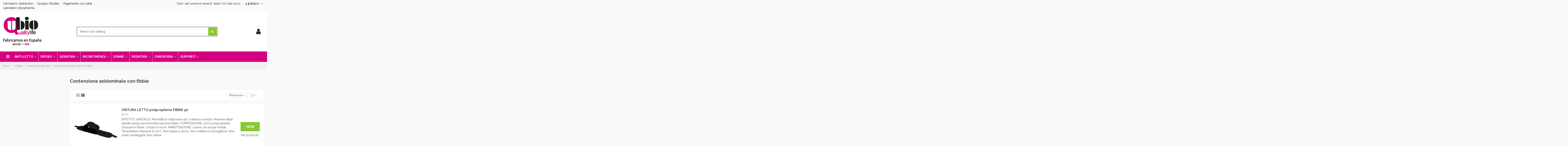

--- FILE ---
content_type: text/html; charset=utf-8
request_url: https://ubiotex.com/it/1006/contenzione-addominale-con-fibbie
body_size: 25450
content:
<!doctype html>
<html lang="it">

<head>
    
        
  <meta charset="utf-8">


  <meta http-equiv="x-ua-compatible" content="ie=edge">



  


  
  



  <title>Contenzione addominale con fibbie</title>
  
    
  
  
    
  
  <meta name="description" content="">
  <meta name="keywords" content="">
    
      <link rel="canonical" href="https://ubiotex.com/it/1006/contenzione-addominale-con-fibbie">
    

  
          <link rel="alternate" href="https://ubiotex.com/es/1006/sujecion-abdominal-con-hebillas" hreflang="es-es">
            <link rel="alternate" href="https://ubiotex.com/es/1006/sujecion-abdominal-con-hebillas" hreflang="x-default">
                <link rel="alternate" href="https://ubiotex.com/gb/1006/fastening-with-buckles" hreflang="en-gb">
                <link rel="alternate" href="https://ubiotex.com/fr/1006/fixation-avec-des-boucles" hreflang="fr-fr">
                <link rel="alternate" href="https://ubiotex.com/it/1006/contenzione-addominale-con-fibbie" hreflang="it-it">
                <link rel="alternate" href="https://ubiotex.com/pt/1006/fixacao-com-fivelas" hreflang="pt-pt">
                <link rel="alternate" href="https://ubiotex.com/de/1006/befestigung-mit-schnallen" hreflang="de-de">
                <link rel="alternate" href="https://ubiotex.com/ru/1006/fiksiruusie-remni-na-zastezkah" hreflang="ru-ru">
            

  
     <script type="application/ld+json">
 {
   "@context": "https://schema.org",
   "@type": "Organization",
   "name" : "Ubiotex",
   "url" : "https://ubiotex.com/it/"
       ,"logo": {
       "@type": "ImageObject",
       "url":"https://ubiotex.com/img/logo-1737966775.jpg"
     }
    }
</script>

<script type="application/ld+json">
  {
    "@context": "https://schema.org",
    "@type": "WebPage",
    "isPartOf": {
      "@type": "WebSite",
      "url":  "https://ubiotex.com/it/",
      "name": "Ubiotex"
    },
    "name": "Contenzione addominale con fibbie",
    "url":  "https://ubiotex.com/it/1006/contenzione-addominale-con-fibbie"
  }
</script>


  <script type="application/ld+json">
    {
      "@context": "https://schema.org",
      "@type": "BreadcrumbList",
      "itemListElement": [
                  {
            "@type": "ListItem",
            "position": 1,
            "name": "Home",
            "item": "https://ubiotex.com/it/"
          },              {
            "@type": "ListItem",
            "position": 2,
            "name": "Fissaggi",
            "item": "https://ubiotex.com/it/1124/fissaggi"
          },              {
            "@type": "ListItem",
            "position": 3,
            "name": "Contenzione per letto",
            "item": "https://ubiotex.com/it/952/contenzione-per-letto"
          },              {
            "@type": "ListItem",
            "position": 4,
            "name": "Contenzione addominale con fibbie",
            "item": "https://ubiotex.com/it/1006/contenzione-addominale-con-fibbie"
          }          ]
    }
  </script>


  

  
    <script type="application/ld+json">
  {
    "@context": "https://schema.org",
    "@type": "ItemList",
    "itemListElement": [
            {
        "@type": "ListItem",
        "position": 1,
        "name": "CINTURA LETTO polipropilene FIBBIE 90",
        "url": "https://ubiotex.com/it/fissaggi/9031-1758/cintura-letto-polipropilene-fibbie-90#/70-shoes_size-l/101-dimensione-135_cm/203-box_units-1"
      },          {
        "@type": "ListItem",
        "position": 2,
        "name": "CINTURA LETTO IMBOTTITA FIBBIE 90",
        "url": "https://ubiotex.com/it/fissaggi/9054-1784/cintura-letto-imbottita-fibbie-90#/68-shoes_size-s/99-dimensione-90_cm/203-box_units-1"
      },          {
        "@type": "ListItem",
        "position": 3,
        "name": "CINTURA LETTO IMBOTTITA BASIC 90",
        "url": "https://ubiotex.com/it/fissaggi/9061-1793/cintura-letto-imbottita-basic-90#/69-shoes_size-m/203-box_units-1"
      }        ]
  }
</script>


  
    
  



    <meta property="og:title" content="Contenzione addominale con fibbie"/>
    <meta property="og:url" content="https://ubiotex.com/it/1006/contenzione-addominale-con-fibbie"/>
    <meta property="og:site_name" content="Ubiotex"/>
    <meta property="og:description" content="">
    <meta property="og:type" content="website">


            
          <meta property="og:image" content="https://ubiotex.com/img/logo-1737966775.jpg" />
    
    





      <meta name="viewport" content="initial-scale=1,user-scalable=no,maximum-scale=1,width=device-width">
  




  <link rel="icon" type="image/vnd.microsoft.icon" href="https://ubiotex.com/img/favicon.ico?1737966775">
  <link rel="shortcut icon" type="image/x-icon" href="https://ubiotex.com/img/favicon.ico?1737966775">
    




    <link rel="stylesheet" href="https://ubiotex.com/themes/child_warehouse/assets/cache/theme-20bda5574.css" type="text/css" media="all">




<link rel="preload" as="font"
      href="https://ubiotex.com/themes/warehouse/assets/css/font-awesome/fonts/fontawesome-webfont.woff?v=4.7.0"
      type="font/woff" crossorigin="anonymous">
<link rel="preload" as="font"
      href="https://ubiotex.com/themes/warehouse/assets/css/font-awesome/fonts/fontawesome-webfont.woff2?v=4.7.0"
      type="font/woff2" crossorigin="anonymous">


<link  rel="preload stylesheet"  as="style" href="https://ubiotex.com/themes/warehouse/assets/css/font-awesome/css/font-awesome-preload.css"
       type="text/css" crossorigin="anonymous">





  

  <script>
        var C_P_CMS_PAGE = 0;
        var C_P_CONSENT_DOWNLOAD = "https:\/\/ubiotex.com\/it\/module\/cookiesplus\/front";
        var C_P_COOKIE_CONFIG = {"1":{"cookies":[{"name":"cookiesplus"},{"name":"PrestaShop-#"}]},"3":{"consent_type":{"analytics_storage":true},"firingEvent":""},"4":{"cookies":[{"name":"fr"},{"name":"tr"},{"name":"_fbp"}],"consent_type":{"ad_storage":true,"ad_user_data":true,"ad_personalization":true},"firingEvent":""}};
        var C_P_COOKIE_VALUE = "{}";
        var C_P_DATE = "2026-01-24 02:13:26";
        var C_P_DISPLAY_AGAIN = 0;
        var C_P_DOMAIN = ".ubiotex.com";
        var C_P_EXPIRY = 365;
        var C_P_FINALITIES_COUNT = 3;
        var C_P_NOT_AVAILABLE_OUTSIDE_EU = 1;
        var C_P_OVERLAY = "1";
        var C_P_OVERLAY_OPACITY = "0.4";
        var C_P_REFRESH = 0;
        var IdxrvalidatinguserFrontConfig = {"es17":true,"prefix":"IDXRVALIDATINGUSER_","is_b2bForm":false,"fieldsDependens":[],"img_path":"\/modules\/idxrvalidatinguser\/views\/img\/","notAllowedFileTranslation":"L\\'estensione del file non \u00e8 consentita","b2bModeEnabled":"1","isb2bauto":"0","wholesaleForm":"0","showupload":"0","showalertvalidated":"0","enableNewsletterPrivacy":"1","modalOn":0,"wasClickRegister":false,"idFormRegister":"customer-form","isOpc":false,"authButtonSelector":".no-account","alertdoc":"Su registro a\u00fan est\u00e1 pendiente de la validaci\u00f3n de un administrador una vez que la documentaci\u00f3n adjunta sea validada.","allowedextmsg":"Estensioni consentite:pdf, doc, docx, xls, xlsx, txt, zip, rar, jpg, jpeg, png, gif","ajaxDisplayAddresForm":"https:\/\/ubiotex.com\/it\/module\/idxrvalidatinguser\/AjaxFront?ajax=1&token=bd1c46b43f1784c9c3c7faa785624025","allowretailer":"0","hide_vat_and_company":false};
        var PS_COOKIE_SAMESITE = "Lax";
        var PS_COOKIE_SECURE = 1;
        var cpm_height = "49";
        var cpm_width = "86";
        var elementorFrontendConfig = {"isEditMode":"","stretchedSectionContainer":"","instagramToken":false,"is_rtl":false,"ajax_csfr_token_url":"https:\/\/ubiotex.com\/it\/module\/iqitelementor\/Actions?process=handleCsfrToken&ajax=1"};
        var iqitTheme = {"rm_sticky":"0","rm_breakpoint":0,"op_preloader":"0","cart_style":"floating","cart_confirmation":"modal","h_layout":"2","f_fixed":"","f_layout":"2","h_absolute":"0","h_sticky":"0","hw_width":"inherit","mm_content":"desktop","hm_submenu_width":"default","h_search_type":"full","pl_lazyload":true,"pl_infinity":false,"pl_rollover":true,"pl_crsl_autoplay":false,"pl_slider_ld":4,"pl_slider_d":3,"pl_slider_t":2,"pl_slider_p":2,"pp_thumbs":"bottom","pp_zoom":"modal","pp_image_layout":"carousel","pp_tabs":"section","pl_grid_qty":false};
        var iqitmegamenu = {"sticky":"false","containerSelector":"#wrapper > .container"};
        var prestashop = {"cart":{"products":[],"totals":{"total":{"type":"total","label":"Totale","amount":0,"value":"0,00\u00a0\u20ac"},"total_including_tax":{"type":"total","label":"Totale (tasse incl.)","amount":0,"value":"0,00\u00a0\u20ac"},"total_excluding_tax":{"type":"total","label":"Totale (tasse escl.)","amount":0,"value":"0,00\u00a0\u20ac"}},"subtotals":{"products":{"type":"products","label":"Totale parziale","amount":0,"value":"0,00\u00a0\u20ac"},"discounts":null,"shipping":{"type":"shipping","label":"Spedizione","amount":0,"value":""},"tax":null},"products_count":0,"summary_string":"0 articoli","vouchers":{"allowed":1,"added":[]},"discounts":[],"minimalPurchase":0,"minimalPurchaseRequired":""},"currency":{"id":1,"name":"Euro","iso_code":"EUR","iso_code_num":"978","sign":"\u20ac"},"customer":{"lastname":null,"firstname":null,"email":null,"birthday":null,"newsletter":null,"newsletter_date_add":null,"optin":null,"website":null,"company":null,"siret":null,"ape":null,"is_logged":false,"gender":{"type":null,"name":null},"addresses":[]},"country":{"id_zone":1,"id_currency":0,"call_prefix":34,"iso_code":"ES","active":"1","contains_states":"1","need_identification_number":"1","need_zip_code":"1","zip_code_format":"NNNNN","display_tax_label":"1","name":"Espa\u00f1a","id":6},"language":{"name":"Italiano (Italian)","iso_code":"it","locale":"it-IT","language_code":"it-it","active":"1","is_rtl":"0","date_format_lite":"d\/m\/Y","date_format_full":"d\/m\/Y H:i:s","id":6},"page":{"title":"","canonical":"https:\/\/ubiotex.com\/it\/1006\/contenzione-addominale-con-fibbie","meta":{"title":"Contenzione addominale con fibbie","description":"","keywords":"","robots":"index"},"page_name":"category","body_classes":{"lang-it":true,"lang-rtl":false,"country-ES":true,"currency-EUR":true,"layout-left-column":true,"page-category":true,"tax-display-enabled":true,"page-customer-account":false,"category-id-1006":true,"category-Contenzione addominale con fibbie":true,"category-id-parent-952":true,"category-depth-level-4":true},"admin_notifications":[],"password-policy":{"feedbacks":{"0":"Molto debole","1":"Debole","2":"Media","3":"Forte","4":"Molto forte","Straight rows of keys are easy to guess":"I tasti consecutivi sono facili da indovinare","Short keyboard patterns are easy to guess":"Gli schemi brevi sulla tastiera sono facili da indovinare","Use a longer keyboard pattern with more turns":"Utilizza uno schema pi\u00f9 lungo sulla tastiera con pi\u00f9 variazioni","Repeats like \"aaa\" are easy to guess":"Le ripetizioni come \u201caaa\u201d sono facili da indovinare","Repeats like \"abcabcabc\" are only slightly harder to guess than \"abc\"":"Le ripetizioni come \u201cabcabcabc\u201d sono solo leggermente pi\u00f9 difficili da indovinare rispetto ad \u201cabc\u201d","Sequences like abc or 6543 are easy to guess":"Le sequenze come \"abc\" o 6543 sono facili da indovinare","Recent years are easy to guess":"Gli anni recenti sono facili da indovinare","Dates are often easy to guess":"Le date sono spesso facili da indovinare","This is a top-10 common password":"Questa \u00e8 una delle 10 password pi\u00f9 comuni","This is a top-100 common password":"Questa \u00e8 una delle 100 password pi\u00f9 comuni","This is a very common password":"Questa password \u00e8 molto comune","This is similar to a commonly used password":"Questa password \u00e8 simile a un\u2019altra comunemente utilizzata","A word by itself is easy to guess":"Una parola di per s\u00e9 \u00e8 facile da indovinare","Names and surnames by themselves are easy to guess":"Nomi e cognomi sono di per s\u00e9 facili da indovinare","Common names and surnames are easy to guess":"Nomi e cognomi comuni sono facili da indovinare","Use a few words, avoid common phrases":"Utilizza diverse parole, evita le frasi comuni","No need for symbols, digits, or uppercase letters":"Nessun bisogno di simboli, cifre o lettere maiuscole","Avoid repeated words and characters":"Evita parole e caratteri ripetuti","Avoid sequences":"Evita le sequenze","Avoid recent years":"Evita gli anni recenti","Avoid years that are associated with you":"Evita gli anni associati a te","Avoid dates and years that are associated with you":"Evita date e anni associati a te","Capitalization doesn't help very much":"Le maiuscole non sono molto efficaci","All-uppercase is almost as easy to guess as all-lowercase":"Tutto maiuscolo \u00e8 quasi altrettanto facile da indovinare di tutto minuscolo","Reversed words aren't much harder to guess":"Le parole al contrario non sono molto pi\u00f9 difficili da indovinare","Predictable substitutions like '@' instead of 'a' don't help very much":"Sostituzioni prevedibili come \"@\" invece di \"a\" non sono molto efficaci","Add another word or two. Uncommon words are better.":"Aggiungi una o due parole in pi\u00f9. Le parole insolite sono pi\u00f9 sicure."}}},"shop":{"name":"Ubiotex","logo":"https:\/\/ubiotex.com\/img\/logo-1737966775.jpg","stores_icon":"https:\/\/ubiotex.com\/img\/logo_stores.png","favicon":"https:\/\/ubiotex.com\/img\/favicon.ico"},"core_js_public_path":"\/themes\/","urls":{"base_url":"https:\/\/ubiotex.com\/","current_url":"https:\/\/ubiotex.com\/it\/1006\/contenzione-addominale-con-fibbie","shop_domain_url":"https:\/\/ubiotex.com","img_ps_url":"https:\/\/ubiotex.com\/img\/","img_cat_url":"https:\/\/ubiotex.com\/img\/c\/","img_lang_url":"https:\/\/ubiotex.com\/img\/l\/","img_prod_url":"https:\/\/ubiotex.com\/img\/p\/","img_manu_url":"https:\/\/ubiotex.com\/img\/m\/","img_sup_url":"https:\/\/ubiotex.com\/img\/su\/","img_ship_url":"https:\/\/ubiotex.com\/img\/s\/","img_store_url":"https:\/\/ubiotex.com\/img\/st\/","img_col_url":"https:\/\/ubiotex.com\/img\/co\/","img_url":"https:\/\/ubiotex.com\/themes\/warehouse\/assets\/img\/","css_url":"https:\/\/ubiotex.com\/themes\/warehouse\/assets\/css\/","js_url":"https:\/\/ubiotex.com\/themes\/warehouse\/assets\/js\/","pic_url":"https:\/\/ubiotex.com\/upload\/","theme_assets":"https:\/\/ubiotex.com\/themes\/warehouse\/assets\/","theme_dir":"https:\/\/ubiotex.com\/home\/ubioes\/ubiotex\/themes\/child_warehouse\/","child_theme_assets":"https:\/\/ubiotex.com\/themes\/child_warehouse\/assets\/","child_img_url":"https:\/\/ubiotex.com\/themes\/child_warehouse\/assets\/img\/","child_css_url":"https:\/\/ubiotex.com\/themes\/child_warehouse\/assets\/css\/","child_js_url":"https:\/\/ubiotex.com\/themes\/child_warehouse\/assets\/js\/","pages":{"address":"https:\/\/ubiotex.com\/it\/indirizzo","addresses":"https:\/\/ubiotex.com\/it\/indirizzi","authentication":"https:\/\/ubiotex.com\/it\/inicio-sesion","manufacturer":"https:\/\/ubiotex.com\/it\/produttori","cart":"https:\/\/ubiotex.com\/it\/carrello","category":"https:\/\/ubiotex.com\/it\/index.php?controller=category","cms":"https:\/\/ubiotex.com\/it\/index.php?controller=cms","contact":"https:\/\/ubiotex.com\/it\/contactanos","discount":"https:\/\/ubiotex.com\/it\/buoni-sconto","guest_tracking":"https:\/\/ubiotex.com\/it\/seguimiento-cliente-no-registrado","history":"https:\/\/ubiotex.com\/it\/cronologia-ordini","identity":"https:\/\/ubiotex.com\/it\/dati-personali","index":"https:\/\/ubiotex.com\/it\/","my_account":"https:\/\/ubiotex.com\/it\/account","order_confirmation":"https:\/\/ubiotex.com\/it\/conferma-ordine","order_detail":"https:\/\/ubiotex.com\/it\/index.php?controller=order-detail","order_follow":"https:\/\/ubiotex.com\/it\/segui-ordine","order":"https:\/\/ubiotex.com\/it\/ordine","order_return":"https:\/\/ubiotex.com\/it\/index.php?controller=order-return","order_slip":"https:\/\/ubiotex.com\/it\/albaran","pagenotfound":"https:\/\/ubiotex.com\/it\/pagina-non-trovata","password":"https:\/\/ubiotex.com\/it\/recuperacion-contrase\u00f1a","pdf_invoice":"https:\/\/ubiotex.com\/it\/index.php?controller=pdf-invoice","pdf_order_return":"https:\/\/ubiotex.com\/it\/index.php?controller=pdf-order-return","pdf_order_slip":"https:\/\/ubiotex.com\/it\/index.php?controller=pdf-order-slip","prices_drop":"https:\/\/ubiotex.com\/it\/bajamos-precios","product":"https:\/\/ubiotex.com\/it\/index.php?controller=product","registration":"https:\/\/ubiotex.com\/it\/index.php?controller=registration","search":"https:\/\/ubiotex.com\/it\/buscar","sitemap":"https:\/\/ubiotex.com\/it\/mapa-web","stores":"https:\/\/ubiotex.com\/it\/negozi","supplier":"https:\/\/ubiotex.com\/it\/fornitori","new_products":"https:\/\/ubiotex.com\/it\/nuevos-productos","brands":"https:\/\/ubiotex.com\/it\/produttori","register":"https:\/\/ubiotex.com\/it\/index.php?controller=registration","order_login":"https:\/\/ubiotex.com\/it\/ordine?login=1"},"alternative_langs":{"es-es":"https:\/\/ubiotex.com\/es\/1006\/sujecion-abdominal-con-hebillas","en-gb":"https:\/\/ubiotex.com\/gb\/1006\/fastening-with-buckles","fr-fr":"https:\/\/ubiotex.com\/fr\/1006\/fixation-avec-des-boucles","it-it":"https:\/\/ubiotex.com\/it\/1006\/contenzione-addominale-con-fibbie","pt-pt":"https:\/\/ubiotex.com\/pt\/1006\/fixacao-com-fivelas","de-de":"https:\/\/ubiotex.com\/de\/1006\/befestigung-mit-schnallen","ru-ru":"https:\/\/ubiotex.com\/ru\/1006\/fiksiruusie-remni-na-zastezkah"},"actions":{"logout":"https:\/\/ubiotex.com\/it\/?mylogout="},"no_picture_image":{"bySize":{"small_default":{"url":"https:\/\/ubiotex.com\/img\/p\/it-default-small_default.jpg","width":98,"height":127},"cart_default":{"url":"https:\/\/ubiotex.com\/img\/p\/it-default-cart_default.jpg","width":125,"height":162},"home_default":{"url":"https:\/\/ubiotex.com\/img\/p\/it-default-home_default.jpg","width":236,"height":305},"large_default":{"url":"https:\/\/ubiotex.com\/img\/p\/it-default-large_default.jpg","width":381,"height":492},"medium_default":{"url":"https:\/\/ubiotex.com\/img\/p\/it-default-medium_default.jpg","width":452,"height":584},"thickbox_default":{"url":"https:\/\/ubiotex.com\/img\/p\/it-default-thickbox_default.jpg","width":1100,"height":1422}},"small":{"url":"https:\/\/ubiotex.com\/img\/p\/it-default-small_default.jpg","width":98,"height":127},"medium":{"url":"https:\/\/ubiotex.com\/img\/p\/it-default-large_default.jpg","width":381,"height":492},"large":{"url":"https:\/\/ubiotex.com\/img\/p\/it-default-thickbox_default.jpg","width":1100,"height":1422},"legend":""}},"configuration":{"display_taxes_label":true,"display_prices_tax_incl":false,"is_catalog":true,"show_prices":false,"opt_in":{"partner":false},"quantity_discount":{"type":"price","label":"Prezzo unitario"},"voucher_enabled":1,"return_enabled":0},"field_required":[],"breadcrumb":{"links":[{"title":"Home","url":"https:\/\/ubiotex.com\/it\/"},{"title":"Fissaggi","url":"https:\/\/ubiotex.com\/it\/1124\/fissaggi"},{"title":"Contenzione per letto","url":"https:\/\/ubiotex.com\/it\/952\/contenzione-per-letto"},{"title":"Contenzione addominale con fibbie","url":"https:\/\/ubiotex.com\/it\/1006\/contenzione-addominale-con-fibbie"}],"count":4},"link":{"protocol_link":"https:\/\/","protocol_content":"https:\/\/"},"time":1769217206,"static_token":"e1c3c6dfd4b61b79b54f0aefdc76151b","token":"bd1c46b43f1784c9c3c7faa785624025","debug":false};
        var psemailsubscription_subscription = "https:\/\/ubiotex.com\/it\/module\/ps_emailsubscription\/subscription";
      </script>



  


    
    
     <!-- Google Tag Manager -->
<script>(function(w,d,s,l,i){w[l]=w[l]||[];w[l].push({'gtm.start':
new Date().getTime(),event:'gtm.js'});var f=d.getElementsByTagName(s)[0],
j=d.createElement(s),dl=l!='dataLayer'?'&l='+l:'';j.async=true;j.src=
'https://www.googletagmanager.com/gtm.js?id='+i+dl;f.parentNode.insertBefore(j,f);
})(window,document,'script','dataLayer','GTM-PST59RS');</script>
<!-- End Google Tag Manager -->
<meta name="google-site-verification" content="0CNfQ-LJWwMODWrNVLIVhHoy7WLkABHR-qHGUhcNLNM" />
 </head>

<body id="category" class="lang-it country-es currency-eur layout-left-column page-category tax-display-enabled category-id-1006 category-contenzione-addominale-con-fibbie category-id-parent-952 category-depth-level-4 body-desktop-header-style-w-2">


    




    


<main id="main-page-content"  >
    
            

    <header id="header" class="desktop-header-style-w-2">
        
            
  <div class="header-banner">
    
  </div>




            <nav class="header-nav">
        <div class="container">
    
        <div class="row justify-content-between">
            <div class="col col-auto col-md left-nav">
                                            <div class="block-iqitlinksmanager block-iqitlinksmanager-2 block-links-inline d-inline-block">
            <ul>
                                                            <li>
                            <a
                                    href="/content/13-distribuidores"
                                                                                                    >
                                Cerchiamo distributori
                            </a>
                        </li>
                                                                                <li>
                            <a
                                    href="/content/16-grupo-ubiotex"
                                                                                                    >
                                Gruppo Ubiotex
                            </a>
                        </li>
                                                                                <li>
                            <a
                                    href="/pago-sin-pedido"
                                                                                                    >
                                Pagamento con carta
                            </a>
                        </li>
                                                                                <li>
                            <a
                                    href="https://ubiopharma.com/"
                                                                                                    >
                                Laboratori Ubiopharma
                            </a>
                        </li>
                                                </ul>
        </div>
    
            </div>
            <div class="col col-auto center-nav text-center">
                
             </div>
            <div class="col col-auto col-md right-nav text-right">
                
      
    <div id="iqithtmlandbanners-block-2"  class="d-inline-block">
        <div class="rte-content d-inline-block">
            <p>Orari: dal lunedì al venerdì: dalle 7:00 alle 15:00.</p>
        </div>
    </div>


  


<div id="language_selector" class="d-inline-block">
    <div class="language-selector-wrapper d-inline-block">
        <div class="language-selector dropdown js-dropdown">
            <a class="expand-more" data-toggle="dropdown" data-iso-code="it"><img width="16" height="11" src="https://ubiotex.com/img/l/6.jpg" alt="Italiano" class="img-fluid lang-flag" /> Italiano <i class="fa fa-angle-down fa-fw" aria-hidden="true"></i></a>
            <div class="dropdown-menu">
                <ul>
                                            <li >
                            <a href="https://ubiotex.com/es/1006/sujecion-abdominal-con-hebillas" rel="alternate" hreflang="es"
                               class="dropdown-item"><img width="16" height="11" src="https://ubiotex.com/img/l/1.jpg" alt="Español" class="img-fluid lang-flag"  data-iso-code="es"/> Español</a>
                        </li>
                                            <li >
                            <a href="https://ubiotex.com/gb/1006/fastening-with-buckles" rel="alternate" hreflang="gb"
                               class="dropdown-item"><img width="16" height="11" src="https://ubiotex.com/img/l/4.jpg" alt="English GB" class="img-fluid lang-flag"  data-iso-code="gb"/> English GB</a>
                        </li>
                                            <li >
                            <a href="https://ubiotex.com/fr/1006/fixation-avec-des-boucles" rel="alternate" hreflang="fr"
                               class="dropdown-item"><img width="16" height="11" src="https://ubiotex.com/img/l/5.jpg" alt="Français" class="img-fluid lang-flag"  data-iso-code="fr"/> Français</a>
                        </li>
                                            <li  class="current" >
                            <a href="https://ubiotex.com/it/1006/contenzione-addominale-con-fibbie" rel="alternate" hreflang="it"
                               class="dropdown-item"><img width="16" height="11" src="https://ubiotex.com/img/l/6.jpg" alt="Italiano" class="img-fluid lang-flag"  data-iso-code="it"/> Italiano</a>
                        </li>
                                            <li >
                            <a href="https://ubiotex.com/pt/1006/fixacao-com-fivelas" rel="alternate" hreflang="pt"
                               class="dropdown-item"><img width="16" height="11" src="https://ubiotex.com/img/l/7.jpg" alt="Português PT" class="img-fluid lang-flag"  data-iso-code="pt"/> Português PT</a>
                        </li>
                                            <li >
                            <a href="https://ubiotex.com/de/1006/befestigung-mit-schnallen" rel="alternate" hreflang="de"
                               class="dropdown-item"><img width="16" height="11" src="https://ubiotex.com/img/l/9.jpg" alt="Deutsch" class="img-fluid lang-flag"  data-iso-code="de"/> Deutsch</a>
                        </li>
                                            <li >
                            <a href="https://ubiotex.com/ru/1006/fiksiruusie-remni-na-zastezkah" rel="alternate" hreflang="ru"
                               class="dropdown-item"><img width="16" height="11" src="https://ubiotex.com/img/l/10.jpg" alt="Русский" class="img-fluid lang-flag"  data-iso-code="ru"/> Русский</a>
                        </li>
                                    </ul>
            </div>
        </div>
    </div>
</div>

             </div>
        </div>

                        </div>
            </nav>
        



<div id="desktop-header" class="desktop-header-style-2">
    
            
<div class="header-top">
    <div id="desktop-header-container" class="container">
        <div class="row align-items-center">
                            <div class="col col-auto col-header-left">
                    <div id="desktop_logo">
                        
  <a href="https://ubiotex.com/it/">
    <img class="logo img-fluid"
         src="https://ubiotex.com/img/logo-1737966775.jpg"
                  alt="Ubiotex"
         width="183"
         height="141"
    >
  </a>

                    </div>
                    
                </div>
                <div class="col col-header-center">
                                        <!-- Block search module TOP -->

<!-- Block search module TOP -->
<div id="search_widget" class="search-widget" data-search-controller-url="https://ubiotex.com/it/module/iqitsearch/searchiqit">
    <form method="get" action="https://ubiotex.com/it/module/iqitsearch/searchiqit">
        <div class="input-group">
            <input type="text" name="s" value="" data-all-text="Show all results"
                   data-blog-text="Blog post"
                   data-product-text="Product"
                   data-brands-text="Marca"
                   autocomplete="off" autocorrect="off" autocapitalize="off" spellcheck="false"
                   placeholder="Search our catalog" class="form-control form-search-control" />
            <button type="submit" class="search-btn">
                <i class="fa fa-search"></i>
            </button>
        </div>
    </form>
</div>
<!-- /Block search module TOP -->

<!-- /Block search module TOP -->


                    
                </div>
                        <div class="col col-auto col-header-right">
                <div class="row no-gutters justify-content-end">

                    
                                            <div id="header-user-btn" class="col col-auto header-btn-w header-user-btn-w">
            <a href="https://ubiotex.com/it/inicio-sesion?back=https%3A%2F%2Fubiotex.com%2Fit%2F1006%2Fcontenzione-addominale-con-fibbie"
           title="Accedi al tuo account cliente"
           rel="nofollow" class="header-btn header-user-btn">
            <i class="fa fa-user fa-fw icon" aria-hidden="true"></i>
            <span class="title">Accedi</span>
        </a>
    </div>









                                        

                    

                                    </div>
                
            </div>
            <div class="col-12">
                <div class="row">
                    
                </div>
            </div>
        </div>
    </div>
</div>
<div class="container iqit-megamenu-container"><div id="iqitmegamenu-wrapper" class="iqitmegamenu-wrapper iqitmegamenu-all">
	<div class="container container-iqitmegamenu">
		<div id="iqitmegamenu-horizontal" class="iqitmegamenu  clearfix" role="navigation">

			
				<div class="cbp-vertical-on-top">
					
<nav id="cbp-hrmenu1" class="cbp-hrmenu  iqitmegamenu-all cbp-vertical ">
	<div class="cbp-vertical-title"><i class="fa fa-bars cbp-iconbars"></i> <span class="cbp-vertical-title-text">Navigation</span></div>
					<ul id="cbp-hrmenu1-ul">
												<li id="cbp-hrmenu-tab-11" class="cbp-hrmenu-tab cbp-hrmenu-tab-11 ">
	<a href="https://ubiotex.com/it/1234/terapia-per-mano" onclick="" >																								<span>TERAPIA DE MANO</span>														</a>
													</li>
												<li id="cbp-hrmenu-tab-12" class="cbp-hrmenu-tab cbp-hrmenu-tab-12 ">
	<a href="https://ubiotex.com/it/891/articoli-per-pioggia-e-freddo" onclick="" >																								<span>ARTÍCULOS PARA LLUVIA Y FRÍO</span>														</a>
													</li>
												<li id="cbp-hrmenu-tab-13" class="cbp-hrmenu-tab cbp-hrmenu-tab-13 ">
	<a href="https://ubiotex.com/it/1381/vestuario-laboral" onclick="" >																								<span>VESTUARIO LABORAL</span>														</a>
													</li>
											</ul>
				</nav>

				</div>
						
			<nav id="cbp-hrmenu" class="cbp-hrmenu cbp-horizontal cbp-hrsub-narrow">
				<ul>
											<li id="cbp-hrmenu-tab-3"
							class="cbp-hrmenu-tab cbp-hrmenu-tab-3  cbp-has-submeu">
							<a href="https://ubiotex.com/it/949/antidecubito" class="nav-link" 
										>
										

										<span class="cbp-tab-title">
											ANTI-LETTO											<i class="fa fa-angle-down cbp-submenu-aindicator"></i></span>
																			</a>
																			<div class="cbp-hrsub col-12">
											<div class="cbp-hrsub-inner">
												<div class="container iqitmegamenu-submenu-container">
													
																																													




<div class="row menu_row menu-element  first_rows menu-element-id-1">
                

                                                




    <div class="col-12 cbp-menu-column cbp-menu-element menu-element-id-2 ">
        <div class="cbp-menu-column-inner">
                        
                
                
                    
                                                    <div class="row cbp-categories-row">
                                                                                                            <div class="col-12">
                                            <div class="cbp-category-link-w"><a href="https://ubiotex.com/it/1026/cuscini-speciali"
                                                                                class="cbp-column-title nav-link cbp-category-title">Cuscini speciali</a>
                                                                                                                                                    
    <ul class="cbp-links cbp-category-tree"><li ><div class="cbp-category-link-w"><a href="https://ubiotex.com/it/1443/almohada-condrodermatitis">ALMOHADA CONDRODERMATITIS</a></div></li></ul>

                                                                                            </div>
                                        </div>
                                                                                                                                                <div class="col-12">
                                            <div class="cbp-category-link-w"><a href="https://ubiotex.com/it/1443/almohada-condrodermatitis"
                                                                                class="cbp-column-title nav-link cbp-category-title">ALMOHADA CONDRODERMATITIS</a>
                                                                                                                                            </div>
                                        </div>
                                                                                                                                                <div class="col-12">
                                            <div class="cbp-category-link-w"><a href="https://ubiotex.com/it/969/stivaletti-antidecubito"
                                                                                class="cbp-column-title nav-link cbp-category-title">Stivaletti antidecubito</a>
                                                                                                                                                    
    <ul class="cbp-links cbp-category-tree"><li ><div class="cbp-category-link-w"><a href="https://ubiotex.com/it/1068/sanitized">Sanitized</a></div></li><li ><div class="cbp-category-link-w"><a href="https://ubiotex.com/it/1069/termoregolatore">Termoregolatore</a></div></li><li ><div class="cbp-category-link-w"><a href="https://ubiotex.com/it/1070/saniluxe">Saniluxe</a></div></li><li ><div class="cbp-category-link-w"><a href="https://ubiotex.com/it/1221/medico-postoperatorio">Medico postoperatorio</a></div></li></ul>

                                                                                            </div>
                                        </div>
                                                                                                                                                <div class="col-12">
                                            <div class="cbp-category-link-w"><a href="https://ubiotex.com/it/972/gomitiere-antidecubito"
                                                                                class="cbp-column-title nav-link cbp-category-title">Gomitiere Antidecubito</a>
                                                                                                                                            </div>
                                        </div>
                                                                                                                                                <div class="col-12">
                                            <div class="cbp-category-link-w"><a href="https://ubiotex.com/it/959/cuscini-antidecubito-sanitized"
                                                                                class="cbp-column-title nav-link cbp-category-title">Cuscini Antidecubito Sanitized</a>
                                                                                                                                                    
    <ul class="cbp-links cbp-category-tree"><li ><div class="cbp-category-link-w"><a href="https://ubiotex.com/it/1222/cuscini-suapel-blanco">CUSCINI SUAPEL BLANCO</a></div></li><li ><div class="cbp-category-link-w"><a href="https://ubiotex.com/it/1223/cuscini-suapel-color">CUSCINI SUAPEL COLOR</a></div></li></ul>

                                                                                            </div>
                                        </div>
                                                                                                                                                <div class="col-12">
                                            <div class="cbp-category-link-w"><a href="https://ubiotex.com/it/960/cuscini-antidecubito-saniluxe"
                                                                                class="cbp-column-title nav-link cbp-category-title">Cuscini Antidecubito Saniluxe</a>
                                                                                                                                            </div>
                                        </div>
                                                                                                                                                <div class="col-12">
                                            <div class="cbp-category-link-w"><a href="https://ubiotex.com/it/964/cuscini-antidecubito-ad-aria"
                                                                                class="cbp-column-title nav-link cbp-category-title">Cuscini Antidecubito ad Aria</a>
                                                                                                                                            </div>
                                        </div>
                                                                                                                                                                                                                                                                                        <div class="col-12">
                                            <div class="cbp-category-link-w"><a href="https://ubiotex.com/it/961/cuscini-antidecubito-in-viscoelastico"
                                                                                class="cbp-column-title nav-link cbp-category-title">Cuscini Antidecubito in Viscoelastico</a>
                                                                                                                                                    
    <ul class="cbp-links cbp-category-tree"><li ><div class="cbp-category-link-w"><a href="https://ubiotex.com/it/1056/basic">Basic</a></div></li><li ><div class="cbp-category-link-w"><a href="https://ubiotex.com/it/1094/maxiconfort">Maxiconfort</a></div></li><li ><div class="cbp-category-link-w"><a href="https://ubiotex.com/it/1095/ergoplus">Ergoplus</a></div></li><li ><div class="cbp-category-link-w"><a href="https://ubiotex.com/it/1096/ergotech">Ergotech</a></div></li><li ><div class="cbp-category-link-w"><a href="https://ubiotex.com/it/1097/preventive">Preventive</a></div></li></ul>

                                                                                            </div>
                                        </div>
                                                                                                                                                <div class="col-12">
                                            <div class="cbp-category-link-w"><a href="https://ubiotex.com/it/966/coprisedia-copripoltrona"
                                                                                class="cbp-column-title nav-link cbp-category-title">Coprisedia/copripoltrona</a>
                                                                                                                                            </div>
                                        </div>
                                                                                                                                                <div class="col-12">
                                            <div class="cbp-category-link-w"><a href="https://ubiotex.com/it/968/kiowas"
                                                                                class="cbp-column-title nav-link cbp-category-title">Kiowas</a>
                                                                                                                                                    
    <ul class="cbp-links cbp-category-tree"><li ><div class="cbp-category-link-w"><a href="https://ubiotex.com/it/1065/sanitized">Sanitized</a></div></li><li ><div class="cbp-category-link-w"><a href="https://ubiotex.com/it/1066/termoregolatore">Termoregolatore</a></div></li><li ><div class="cbp-category-link-w"><a href="https://ubiotex.com/it/1067/saniluxe">Saniluxe</a></div></li></ul>

                                                                                            </div>
                                        </div>
                                                                                                                                                <div class="col-12">
                                            <div class="cbp-category-link-w"><a href="https://ubiotex.com/it/973/manopole"
                                                                                class="cbp-column-title nav-link cbp-category-title">Manopole</a>
                                                                                                                                                    
    <ul class="cbp-links cbp-category-tree"><li ><div class="cbp-category-link-w"><a href="https://ubiotex.com/it/1071/sanitized">Sanitized</a></div></li><li ><div class="cbp-category-link-w"><a href="https://ubiotex.com/it/1072/sanitized-bamboo">Sanitized/Bamboo</a></div></li><li ><div class="cbp-category-link-w"><a href="https://ubiotex.com/it/1073/saniluxe">Saniluxe</a></div></li><li ><div class="cbp-category-link-w"><a href="https://ubiotex.com/it/1074/traspirante">Traspirante</a></div></li><li ><div class="cbp-category-link-w"><a href="https://ubiotex.com/it/1075/contenzione">Contenzione</a></div></li><li ><div class="cbp-category-link-w"><a href="https://ubiotex.com/it/1076/termoregolatore">Termoregolatore</a></div></li><li ><div class="cbp-category-link-w"><a href="https://ubiotex.com/it/1090/traspirante-visco-standard">Traspirante Visco Standard</a></div></li></ul>

                                                                                            </div>
                                        </div>
                                                                                                                                                <div class="col-12">
                                            <div class="cbp-category-link-w"><a href="https://ubiotex.com/it/977/lana-naturale"
                                                                                class="cbp-column-title nav-link cbp-category-title">Lana Naturale</a>
                                                                                                                                            </div>
                                        </div>
                                                                                                                                                <div class="col-12">
                                            <div class="cbp-category-link-w"><a href="https://ubiotex.com/it/976/protettori-sedia-a-rotelle"
                                                                                class="cbp-column-title nav-link cbp-category-title">Protettori Sedia a Rotelle</a>
                                                                                                                                            </div>
                                        </div>
                                                                                                                                                <div class="col-12">
                                            <div class="cbp-category-link-w"><a href="https://ubiotex.com/it/967/stivaletti"
                                                                                class="cbp-column-title nav-link cbp-category-title">Stivaletti</a>
                                                                                                                                                    
    <ul class="cbp-links cbp-category-tree"><li ><div class="cbp-category-link-w"><a href="https://ubiotex.com/it/1061/standard">Standard</a></div></li><li ><div class="cbp-category-link-w"><a href="https://ubiotex.com/it/1062/stivaletto">Stivaletto</a></div></li><li ><div class="cbp-category-link-w"><a href="https://ubiotex.com/it/1063/saniluxe">Saniluxe</a></div></li></ul>

                                                                                            </div>
                                        </div>
                                                                                                                                                <div class="col-12">
                                            <div class="cbp-category-link-w"><a href="https://ubiotex.com/it/970/ginocchiere"
                                                                                class="cbp-column-title nav-link cbp-category-title">Ginocchiere</a>
                                                                                                                                            </div>
                                        </div>
                                                                                                                                                <div class="col-12">
                                            <div class="cbp-category-link-w"><a href="https://ubiotex.com/it/975/lenzuola-antidecubito"
                                                                                class="cbp-column-title nav-link cbp-category-title">Lenzuoli Antidecubito</a>
                                                                                                                                            </div>
                                        </div>
                                                                                                                                                <div class="col-12">
                                            <div class="cbp-category-link-w"><a href="https://ubiotex.com/it/971/talloniere"
                                                                                class="cbp-column-title nav-link cbp-category-title">Talloniere</a>
                                                                                                                                            </div>
                                        </div>
                                                                                                                                                <div class="col-12">
                                            <div class="cbp-category-link-w"><a href="https://ubiotex.com/it/1428/linea-antiescara-nucleos-de-fibra-"
                                                                                class="cbp-column-title nav-link cbp-category-title">Línea antiescara núcleos de fibra</a>
                                                                                                                                            </div>
                                        </div>
                                                                                                </div>
                                            
                
            

            
            </div>    </div>
                            
                </div>
																													
																									</div>
											</div>
										</div>
																</li>
												<li id="cbp-hrmenu-tab-4"
							class="cbp-hrmenu-tab cbp-hrmenu-tab-4  cbp-has-submeu">
							<a href="https://ubiotex.com/it/954/riposo" class="nav-link" 
										>
										

										<span class="cbp-tab-title">
											RIPOSO											<i class="fa fa-angle-down cbp-submenu-aindicator"></i></span>
																			</a>
																			<div class="cbp-hrsub col-12">
											<div class="cbp-hrsub-inner">
												<div class="container iqitmegamenu-submenu-container">
													
																																													




<div class="row menu_row menu-element  first_rows menu-element-id-1">
                

                                                




    <div class="col-12 cbp-menu-column cbp-menu-element menu-element-id-2 ">
        <div class="cbp-menu-column-inner">
                        
                
                
                    
                                                    <div class="row cbp-categories-row">
                                                                                                            <div class="col-12">
                                            <div class="cbp-category-link-w"><a href="https://ubiotex.com/it/996/cuscini-cervicale"
                                                                                class="cbp-column-title nav-link cbp-category-title">Cuscini Cervicale</a>
                                                                                                                                                    
    <ul class="cbp-links cbp-category-tree"><li ><div class="cbp-category-link-w"><a href="https://ubiotex.com/it/1058/fibra">Fibra</a></div></li><li ><div class="cbp-category-link-w"><a href="https://ubiotex.com/it/1059/viscoelastico">Viscoelastico</a></div></li></ul>

                                                                                            </div>
                                        </div>
                                                                                                                                                <div class="col-12">
                                            <div class="cbp-category-link-w"><a href="https://ubiotex.com/it/1035/cuscino-farfalla-viaggio"
                                                                                class="cbp-column-title nav-link cbp-category-title">Cuscino Farfalla Viaggio</a>
                                                                                                                                            </div>
                                        </div>
                                                                                                                                                <div class="col-12">
                                            <div class="cbp-category-link-w"><a href="https://ubiotex.com/it/1036/cuscini-standard"
                                                                                class="cbp-column-title nav-link cbp-category-title">Cuscini Standard</a>
                                                                                                                                            </div>
                                        </div>
                                                                                                                                                <div class="col-12">
                                            <div class="cbp-category-link-w"><a href="https://ubiotex.com/it/997/cilindri-anatomici"
                                                                                class="cbp-column-title nav-link cbp-category-title">Cilindri Anatomici</a>
                                                                                                                                                    
    <ul class="cbp-links cbp-category-tree"><li ><div class="cbp-category-link-w"><a href="https://ubiotex.com/it/1111/fibra">Fibra</a></div></li><li ><div class="cbp-category-link-w"><a href="https://ubiotex.com/it/1112/foam">Foam</a></div></li></ul>

                                                                                            </div>
                                        </div>
                                                                                                                                                <div class="col-12">
                                            <div class="cbp-category-link-w"><a href="https://ubiotex.com/it/1038/cuscini-lombari"
                                                                                class="cbp-column-title nav-link cbp-category-title">Cuscini Lombari</a>
                                                                                                                                            </div>
                                        </div>
                                                                                                                                                <div class="col-12">
                                            <div class="cbp-category-link-w"><a href="https://ubiotex.com/it/1082/materassi-ortopedici"
                                                                                class="cbp-column-title nav-link cbp-category-title">Materassi Ortopedici</a>
                                                                                                                                                    
    <ul class="cbp-links cbp-category-tree"><li ><div class="cbp-category-link-w"><a href="https://ubiotex.com/it/1287/materassi-per-letti-articolati">Materassi per letti articolati</a></div></li><li ><div class="cbp-category-link-w"><a href="https://ubiotex.com/it/1288/materasso-antidecubito-fibra">Materasso Antidecubito in fibra</a></div></li></ul>

                                                                                            </div>
                                        </div>
                                                                                                                                                <div class="col-12">
                                            <div class="cbp-category-link-w"><a href="https://ubiotex.com/it/1179/cunei"
                                                                                class="cbp-column-title nav-link cbp-category-title">Cunei</a>
                                                                                                                                                    
    <ul class="cbp-links cbp-category-tree"><li ><div class="cbp-category-link-w"><a href="https://ubiotex.com/it/1003/cunei-posizionali">Cunei Posizionali</a></div></li><li ><div class="cbp-category-link-w"><a href="https://ubiotex.com/it/1002/cuneo-vascolare">Cuneo Vascolare</a></div></li><li ><div class="cbp-category-link-w"><a href="https://ubiotex.com/it/1182/cuscino-reflusso">Cuscino Reflusso</a></div></li></ul>

                                                                                            </div>
                                        </div>
                                                                                                                                                <div class="col-12">
                                            <div class="cbp-category-link-w"><a href="https://ubiotex.com/it/1037/federe-cuscini"
                                                                                class="cbp-column-title nav-link cbp-category-title">Federe Cuscini</a>
                                                                                                                                            </div>
                                        </div>
                                                                                                                                                <div class="col-12">
                                            <div class="cbp-category-link-w"><a href="https://ubiotex.com/it/998/ferro-di-cavallo-da-viaggio"
                                                                                class="cbp-column-title nav-link cbp-category-title">Ferro di Cavallo da viaggio</a>
                                                                                                                                            </div>
                                        </div>
                                                                                                                                                <div class="col-12">
                                            <div class="cbp-category-link-w"><a href="https://ubiotex.com/it/1004/cuscino-posturale"
                                                                                class="cbp-column-title nav-link cbp-category-title">Cuscino Posturale</a>
                                                                                                                                            </div>
                                        </div>
                                                                                                                                                <div class="col-12">
                                            <div class="cbp-category-link-w"><a href="https://ubiotex.com/it/1180/schienale-con-poggiabraccia"
                                                                                class="cbp-column-title nav-link cbp-category-title">Schienale con poggiabraccia</a>
                                                                                                                                            </div>
                                        </div>
                                                                                                                                                <div class="col-12">
                                            <div class="cbp-category-link-w"><a href="https://ubiotex.com/it/1024/microsfere"
                                                                                class="cbp-column-title nav-link cbp-category-title">Microsfere</a>
                                                                                                                                            </div>
                                        </div>
                                                                                                </div>
                                            
                
            

            
            </div>    </div>
                            
                </div>
																													
																									</div>
											</div>
										</div>
																</li>
												<li id="cbp-hrmenu-tab-5"
							class="cbp-hrmenu-tab cbp-hrmenu-tab-5  cbp-has-submeu">
							<a href="https://ubiotex.com/it/955/geriatria" class="nav-link" 
										>
										

										<span class="cbp-tab-title">
											GERIATRIA											<i class="fa fa-angle-down cbp-submenu-aindicator"></i></span>
																			</a>
																			<div class="cbp-hrsub col-12">
											<div class="cbp-hrsub-inner">
												<div class="container iqitmegamenu-submenu-container">
													
																																													




<div class="row menu_row menu-element  first_rows menu-element-id-1">
                

                                                




    <div class="col-12 cbp-menu-column cbp-menu-element menu-element-id-2 ">
        <div class="cbp-menu-column-inner">
                        
                
                
                    
                                                    <div class="row cbp-categories-row">
                                                                                                            <div class="col-12">
                                            <div class="cbp-category-link-w"><a href="https://ubiotex.com/it/1014/bavagli"
                                                                                class="cbp-column-title nav-link cbp-category-title">Bavagli</a>
                                                                                                                                                    
    <ul class="cbp-links cbp-category-tree"><li ><div class="cbp-category-link-w"><a href="https://ubiotex.com/it/1187/artistici">Artistici</a></div></li><li ><div class="cbp-category-link-w"><a href="https://ubiotex.com/it/1185/duraflex">Duraflex</a></div></li><li ><div class="cbp-category-link-w"><a href="https://ubiotex.com/it/1186/duraflex-con-maniche">Duraflex con maniche</a></div></li><li ><div class="cbp-category-link-w"><a href="https://ubiotex.com/it/1183/rizo">Rizo</a></div></li><li ><div class="cbp-category-link-w"><a href="https://ubiotex.com/it/1172/tracheotomia">Tracheotomia</a></div></li><li ><div class="cbp-category-link-w"><a href="https://ubiotex.com/it/1184/vinile">Vinile</a></div></li></ul>

                                                                                            </div>
                                        </div>
                                                                                                                                                <div class="col-12">
                                            <div class="cbp-category-link-w"><a href="https://ubiotex.com/it/916/tasche-per-sedie-a-rotelle"
                                                                                class="cbp-column-title nav-link cbp-category-title">Tasche per sedie a rotelle</a>
                                                                                                                                            </div>
                                        </div>
                                                                                                                                                <div class="col-12">
                                            <div class="cbp-category-link-w"><a href="https://ubiotex.com/it/1015/camicie-ospedale"
                                                                                class="cbp-column-title nav-link cbp-category-title">Camicie Ospedale</a>
                                                                                                                                            </div>
                                        </div>
                                                                                                                                                <div class="col-12">
                                            <div class="cbp-category-link-w"><a href="https://ubiotex.com/it/1032/casco-protezione-craniale"
                                                                                class="cbp-column-title nav-link cbp-category-title">Casco protezione craniale</a>
                                                                                                                                                    
    <ul class="cbp-links cbp-category-tree"><li ><div class="cbp-category-link-w"><a href="https://ubiotex.com/it/1306/casco-protezione-craniale-tradizionale">Casco protezione craniale tradizionale</a></div></li><li ><div class="cbp-category-link-w"><a href="https://ubiotex.com/it/1307/casco-protezione-craniale-proteggiti-con-stile">Casco protezione craniale proteggiti con stile</a></div></li></ul>

                                                                                            </div>
                                        </div>
                                                                                                                                                <div class="col-12">
                                            <div class="cbp-category-link-w"><a href="https://ubiotex.com/it/1060/cuscino-inodore"
                                                                                class="cbp-column-title nav-link cbp-category-title">Cuscino Inodore</a>
                                                                                                                                            </div>
                                        </div>
                                                                                                                                                                                                                                                                                        <div class="col-12">
                                            <div class="cbp-category-link-w"><a href="https://ubiotex.com/it/1030/gel-pack-freddo"
                                                                                class="cbp-column-title nav-link cbp-category-title">Gel Pack Freddo</a>
                                                                                                                                            </div>
                                        </div>
                                                                                                                                                                                                                    <div class="col-12">
                                            <div class="cbp-category-link-w"><a href="https://ubiotex.com/it/1013/protettori-ringhiera"
                                                                                class="cbp-column-title nav-link cbp-category-title">Protettori Ringhiera</a>
                                                                                                                                                    
    <ul class="cbp-links cbp-category-tree"><li ><div class="cbp-category-link-w"><a href="https://ubiotex.com/it/1189/barandex">BARANDEX</a></div></li><li ><div class="cbp-category-link-w"><a href="https://ubiotex.com/it/1188/pvc">PVC</a></div></li><li ><div class="cbp-category-link-w"><a href="https://ubiotex.com/it/1231/stampe">Stampe</a></div></li></ul>

                                                                                            </div>
                                        </div>
                                                                                                                                                <div class="col-12">
                                            <div class="cbp-category-link-w"><a href="https://ubiotex.com/it/1171/protettori-anca"
                                                                                class="cbp-column-title nav-link cbp-category-title">Protettori Anca</a>
                                                                                                                                                    
    <ul class="cbp-links cbp-category-tree"><li ><div class="cbp-category-link-w"><a href="https://ubiotex.com/it/1215/protettore-donna">Protettore Donna</a></div></li><li ><div class="cbp-category-link-w"><a href="https://ubiotex.com/it/1216/protettore-uomo">Protettore Uomo</a></div></li><li ><div class="cbp-category-link-w"><a href="https://ubiotex.com/it/1217/protettore-unisex">Protettore Unisex</a></div></li><li ><div class="cbp-category-link-w"><a href="https://ubiotex.com/it/1218/protettore-sovrapposto">Protettore Sovrapposto</a></div></li><li ><div class="cbp-category-link-w"><a href="https://ubiotex.com/it/1219/protettore-clip">Protettore Clip</a></div></li><li ><div class="cbp-category-link-w"><a href="https://ubiotex.com/it/1220/protettore-optimus">Protettore Optimus</a></div></li></ul>

                                                                                            </div>
                                        </div>
                                                                                                                                                <div class="col-12">
                                            <div class="cbp-category-link-w"><a href="https://ubiotex.com/it/1018/poggiamani"
                                                                                class="cbp-column-title nav-link cbp-category-title">Poggiamani</a>
                                                                                                                                            </div>
                                        </div>
                                                                                                                                                <div class="col-12">
                                            <div class="cbp-category-link-w"><a href="https://ubiotex.com/it/1012/lenzuoli-barella"
                                                                                class="cbp-column-title nav-link cbp-category-title">Lenzuoli Barella</a>
                                                                                                                                            </div>
                                        </div>
                                                                                                                                                <div class="col-12">
                                            <div class="cbp-category-link-w"><a href="https://ubiotex.com/it/1308/protettore-da-pavimento"
                                                                                class="cbp-column-title nav-link cbp-category-title">Protettore da pavimento</a>
                                                                                                                                            </div>
                                        </div>
                                                                                                </div>
                                            
                
            

            
            </div>    </div>
                            
                </div>
																													
																									</div>
											</div>
										</div>
																</li>
												<li id="cbp-hrmenu-tab-6"
							class="cbp-hrmenu-tab cbp-hrmenu-tab-6  cbp-has-submeu">
							<a href="https://ubiotex.com/it/950/incontinenza" class="nav-link" 
										>
										

										<span class="cbp-tab-title">
											INCONTINENZA											<i class="fa fa-angle-down cbp-submenu-aindicator"></i></span>
																			</a>
																			<div class="cbp-hrsub col-12">
											<div class="cbp-hrsub-inner">
												<div class="container iqitmegamenu-submenu-container">
													
																																													




<div class="row menu_row menu-element  first_rows menu-element-id-1">
                

                                                




    <div class="col-12 cbp-menu-column cbp-menu-element menu-element-id-2 ">
        <div class="cbp-menu-column-inner">
                        
                
                
                    
                                                    <div class="row cbp-categories-row">
                                                                                                            <div class="col-12">
                                            <div class="cbp-category-link-w"><a href="https://ubiotex.com/it/981/mutande-immobilizzazione-incontinenza"
                                                                                class="cbp-column-title nav-link cbp-category-title">Mutande immobilizzazione/incontinenza</a>
                                                                                                                                                    
    <ul class="cbp-links cbp-category-tree"><li ><div class="cbp-category-link-w"><a href="https://ubiotex.com/it/1190/mutande-sanitized">Mutande Sanitized</a></div></li><li ><div class="cbp-category-link-w"><a href="https://ubiotex.com/it/1191/mutande-impermeabili">Mutande Impermeabili</a></div></li><li ><div class="cbp-category-link-w"><a href="https://ubiotex.com/it/1192/mutanda-impermeabile-con-velcro">Mutanda Impermeabile con velcro</a></div></li><li ><div class="cbp-category-link-w"><a href="https://ubiotex.com/it/1089/mutande-short">Mutande Short</a></div></li><li ><div class="cbp-category-link-w"><a href="https://ubiotex.com/it/1194/mutande-incontinenza-impermeabile">Mutande Incontinenza Impermeabile</a></div></li></ul>

                                                                                            </div>
                                        </div>
                                                                                                                                                <div class="col-12">
                                            <div class="cbp-category-link-w"><a href="https://ubiotex.com/it/979/camicia-sacco-incontinenza"
                                                                                class="cbp-column-title nav-link cbp-category-title">Camicia/sacco Incontinenza</a>
                                                                                                                                            </div>
                                        </div>
                                                                                                                                                <div class="col-12">
                                            <div class="cbp-category-link-w"><a href="https://ubiotex.com/it/982/coprimaterassi"
                                                                                class="cbp-column-title nav-link cbp-category-title">Coprimaterassi</a>
                                                                                                                                                    
    <ul class="cbp-links cbp-category-tree"><li ><div class="cbp-category-link-w"><a href="https://ubiotex.com/it/1195/coprimaterasso-robusta">Coprimaterasso Robusta</a></div></li><li  class="cbp-hrsub-haslevel2" ><div class="cbp-category-link-w"><a href="https://ubiotex.com/it/1196/coprimaterasso-suavisec">Coprimaterasso Suavisec</a>
    <ul class="cbp-hrsub-level2"><li ><div class="cbp-category-link-w"><a href="https://ubiotex.com/it/1228/letto-90">Letto 90</a></div></li><li ><div class="cbp-category-link-w"><a href="https://ubiotex.com/it/1229/letto-105">Letto 105</a></div></li><li ><div class="cbp-category-link-w"><a href="https://ubiotex.com/it/1230/letto-135">Letto 135</a></div></li></ul>
</div></li></ul>

                                                                                            </div>
                                        </div>
                                                                                                                                                <div class="col-12">
                                            <div class="cbp-category-link-w"><a href="https://ubiotex.com/it/985/federe-per-materassi"
                                                                                class="cbp-column-title nav-link cbp-category-title">Federe per Materassi</a>
                                                                                                                                                    
    <ul class="cbp-links cbp-category-tree"><li ><div class="cbp-category-link-w"><a href="https://ubiotex.com/it/1197/rizo">Rizo</a></div></li><li ><div class="cbp-category-link-w"><a href="https://ubiotex.com/it/1198/saniluxe">Saniluxe</a></div></li><li ><div class="cbp-category-link-w"><a href="https://ubiotex.com/it/1199/vinile">Vinile</a></div></li></ul>

                                                                                            </div>
                                        </div>
                                                                                                                                                <div class="col-12">
                                            <div class="cbp-category-link-w"><a href="https://ubiotex.com/it/978/pigiama-incontinenza"
                                                                                class="cbp-column-title nav-link cbp-category-title">Pigiama Incontinenza</a>
                                                                                                                                                    
    <ul class="cbp-links cbp-category-tree"><li ><div class="cbp-category-link-w"><a href="https://ubiotex.com/it/1107/lungo-completo">Lungo Completo</a></div></li><li ><div class="cbp-category-link-w"><a href="https://ubiotex.com/it/1108/corto-completo">Corto Completo</a></div></li><li ><div class="cbp-category-link-w"><a href="https://ubiotex.com/it/1109/corto-manga-lunga">Corto - Manga Lunga</a></div></li><li ><div class="cbp-category-link-w"><a href="https://ubiotex.com/it/1110/lungo-manga-corta">Lungo - Manga Corta</a></div></li></ul>

                                                                                            </div>
                                        </div>
                                                                                                                                                <div class="col-12">
                                            <div class="cbp-category-link-w"><a href="https://ubiotex.com/it/984/protettori-materassi"
                                                                                class="cbp-column-title nav-link cbp-category-title">Protettori Materassi</a>
                                                                                                                                                    
    <ul class="cbp-links cbp-category-tree"><li ><div class="cbp-category-link-w"><a href="https://ubiotex.com/it/1200/rizo">Rizo</a></div></li><li ><div class="cbp-category-link-w"><a href="https://ubiotex.com/it/1201/saniluxe">Saniluxe</a></div></li><li ><div class="cbp-category-link-w"><a href="https://ubiotex.com/it/1202/vinile">Vinile</a></div></li></ul>

                                                                                            </div>
                                        </div>
                                                                                                                                                <div class="col-12">
                                            <div class="cbp-category-link-w"><a href="https://ubiotex.com/it/980/lenzuoli-di-immobilizzazione"
                                                                                class="cbp-column-title nav-link cbp-category-title">Lenzuoli di Immobilizzazione</a>
                                                                                                                                                    
    <ul class="cbp-links cbp-category-tree"><li ><div class="cbp-category-link-w"><a href="https://ubiotex.com/it/1104/manica-lunga">Manica Lunga</a></div></li><li ><div class="cbp-category-link-w"><a href="https://ubiotex.com/it/1105/manica-corta">Manica Corta</a></div></li><li ><div class="cbp-category-link-w"><a href="https://ubiotex.com/it/1106/senza-maniche">Senza Maniche</a></div></li></ul>

                                                                                            </div>
                                        </div>
                                                                                                                                                <div class="col-12">
                                            <div class="cbp-category-link-w"><a href="https://ubiotex.com/it/983/traverse"
                                                                                class="cbp-column-title nav-link cbp-category-title">traverse</a>
                                                                                                                                                    
    <ul class="cbp-links cbp-category-tree"><li ><div class="cbp-category-link-w"><a href="https://ubiotex.com/it/1204/rizo">Rizo</a></div></li><li ><div class="cbp-category-link-w"><a href="https://ubiotex.com/it/1205/vinile">Vinile</a></div></li></ul>

                                                                                            </div>
                                        </div>
                                                                                                                                                <div class="col-12">
                                            <div class="cbp-category-link-w"><a href="https://ubiotex.com/it/1440/pijama-eco"
                                                                                class="cbp-column-title nav-link cbp-category-title">Pijama Eco</a>
                                                                                                                                                    
    <ul class="cbp-links cbp-category-tree"><li ><div class="cbp-category-link-w"><a href="https://ubiotex.com/it/1441/pijama-antipañal-eco-corto">Pijama Antipañal Eco Corto</a></div></li><li ><div class="cbp-category-link-w"><a href="https://ubiotex.com/it/1442/pijama-antipañal-eco-largo">Pijama Antipañal Eco Largo</a></div></li></ul>

                                                                                            </div>
                                        </div>
                                                                                                </div>
                                            
                
            

            
            </div>    </div>
                            
                </div>
																													
																									</div>
											</div>
										</div>
																</li>
												<li id="cbp-hrmenu-tab-7"
							class="cbp-hrmenu-tab cbp-hrmenu-tab-7  cbp-has-submeu">
							<a href="https://ubiotex.com/it/1093/donna" class="nav-link" 
										>
										

										<span class="cbp-tab-title">
											DONNE											<i class="fa fa-angle-down cbp-submenu-aindicator"></i></span>
																			</a>
																			<div class="cbp-hrsub col-12">
											<div class="cbp-hrsub-inner">
												<div class="container iqitmegamenu-submenu-container">
													
																																													




<div class="row menu_row menu-element  first_rows menu-element-id-1">
                

                                                




    <div class="col-12 cbp-menu-column cbp-menu-element menu-element-id-2 ">
        <div class="cbp-menu-column-inner">
                        
                
                
                    
                                                    <div class="row cbp-categories-row">
                                                                                                            <div class="col-12">
                                            <div class="cbp-category-link-w"><a href="https://ubiotex.com/it/958/turbanti"
                                                                                class="cbp-column-title nav-link cbp-category-title">Turbanti</a>
                                                                                                                                            </div>
                                        </div>
                                                                                                                                                <div class="col-12">
                                            <div class="cbp-category-link-w"><a href="https://ubiotex.com/it/1290/cuscino-gravidanza-allattamento"
                                                                                class="cbp-column-title nav-link cbp-category-title">Cuscino gravidanza e allattamento</a>
                                                                                                                                            </div>
                                        </div>
                                                                                                </div>
                                            
                
            

            
            </div>    </div>
                            
                </div>
																													
																									</div>
											</div>
										</div>
																</li>
												<li id="cbp-hrmenu-tab-8"
							class="cbp-hrmenu-tab cbp-hrmenu-tab-8  cbp-has-submeu">
							<a href="https://ubiotex.com/it/957/pediatria" class="nav-link" 
										>
										

										<span class="cbp-tab-title">
											PEDIATRÍA											<i class="fa fa-angle-down cbp-submenu-aindicator"></i></span>
																			</a>
																			<div class="cbp-hrsub col-12">
											<div class="cbp-hrsub-inner">
												<div class="container iqitmegamenu-submenu-container">
													
																																													




<div class="row menu_row menu-element  first_rows menu-element-id-1">
                

                                                




    <div class="col-12 cbp-menu-column cbp-menu-element menu-element-id-2 ">
        <div class="cbp-menu-column-inner">
                        
                
                
                    
                                                    <div class="row cbp-categories-row">
                                                                                                            <div class="col-12">
                                            <div class="cbp-category-link-w"><a href="https://ubiotex.com/it/1169/riposo"
                                                                                class="cbp-column-title nav-link cbp-category-title">Riposo</a>
                                                                                                                                                    
    <ul class="cbp-links cbp-category-tree"><li ><div class="cbp-category-link-w"><a href="https://ubiotex.com/it/1178/plagiocefalia">Plagiocefalia</a></div></li><li ><div class="cbp-category-link-w"><a href="https://ubiotex.com/it/1279/cuscino-cervicale-bebe">Cuscino Cervicale Bebè</a></div></li></ul>

                                                                                            </div>
                                        </div>
                                                                                                                                                <div class="col-12">
                                            <div class="cbp-category-link-w"><a href="https://ubiotex.com/it/1168/immobilizzatori"
                                                                                class="cbp-column-title nav-link cbp-category-title">Immobilizzatori</a>
                                                                                                                                            </div>
                                        </div>
                                                                                                                                                <div class="col-12">
                                            <div class="cbp-category-link-w"><a href="https://ubiotex.com/it/1170/fissaggi"
                                                                                class="cbp-column-title nav-link cbp-category-title">Fissaggi</a>
                                                                                                                                            </div>
                                        </div>
                                                                                                                                                <div class="col-12">
                                            <div class="cbp-category-link-w"><a href="https://ubiotex.com/it/1291/caschi-protezione-craniale"
                                                                                class="cbp-column-title nav-link cbp-category-title">Caschi protezione craniale</a>
                                                                                                                                            </div>
                                        </div>
                                                                                                </div>
                                            
                
            

            
            </div>    </div>
                            
                </div>
																													
																									</div>
											</div>
										</div>
																</li>
												<li id="cbp-hrmenu-tab-10"
							class="cbp-hrmenu-tab cbp-hrmenu-tab-10  cbp-has-submeu">
							<a href="https://ubiotex.com/it/956/podologia" class="nav-link" 
										>
										

										<span class="cbp-tab-title">
											CHIROPODIA											<i class="fa fa-angle-down cbp-submenu-aindicator"></i></span>
																			</a>
																			<div class="cbp-hrsub col-12">
											<div class="cbp-hrsub-inner">
												<div class="container iqitmegamenu-submenu-container">
													
																																													




<div class="row menu_row menu-element  first_rows menu-element-id-1">
                

                                                




    <div class="col-12 cbp-menu-column cbp-menu-element menu-element-id-2 ">
        <div class="cbp-menu-column-inner">
                        
                
                
                    
                                                    <div class="row cbp-categories-row">
                                                                                                            <div class="col-12">
                                            <div class="cbp-category-link-w"><a href="https://ubiotex.com/it/1101/talloniere"
                                                                                class="cbp-column-title nav-link cbp-category-title">Talloniere</a>
                                                                                                                                            </div>
                                        </div>
                                                                                                                                                <div class="col-12">
                                            <div class="cbp-category-link-w"><a href="https://ubiotex.com/it/1102/solette"
                                                                                class="cbp-column-title nav-link cbp-category-title">Solette</a>
                                                                                                                                            </div>
                                        </div>
                                                                                                                                                <div class="col-12">
                                            <div class="cbp-category-link-w"><a href="https://ubiotex.com/it/1103/complementi"
                                                                                class="cbp-column-title nav-link cbp-category-title">Complementi</a>
                                                                                                                                            </div>
                                        </div>
                                                                                                                                                <div class="col-12">
                                            <div class="cbp-category-link-w"><a href="https://ubiotex.com/it/1091/espositori"
                                                                                class="cbp-column-title nav-link cbp-category-title">Espositori</a>
                                                                                                                                            </div>
                                        </div>
                                                                                                                                                <div class="col-12">
                                            <div class="cbp-category-link-w"><a href="https://ubiotex.com/it/1100/scarpe-postchirurgiche"
                                                                                class="cbp-column-title nav-link cbp-category-title">Scarpe postchirurgiche</a>
                                                                                                                                                    
    <ul class="cbp-links cbp-category-tree"><li ><div class="cbp-category-link-w"><a href="https://ubiotex.com/it/1226/cuneo-invertito">Cuneo invertito</a></div></li><li ><div class="cbp-category-link-w"><a href="https://ubiotex.com/it/1225/cuneo-talo">Cuneo talo</a></div></li><li ><div class="cbp-category-link-w"><a href="https://ubiotex.com/it/1224/post-operatorio">Post- operatorio</a></div></li><li ><div class="cbp-category-link-w"><a href="https://ubiotex.com/it/1227/tacco">Tacco</a></div></li></ul>

                                                                                            </div>
                                        </div>
                                                                                                                                                <div class="col-12">
                                            <div class="cbp-category-link-w"><a href="https://ubiotex.com/it/1360/cosmetica"
                                                                                class="cbp-column-title nav-link cbp-category-title">Cosmética</a>
                                                                                                                                            </div>
                                        </div>
                                                                                                </div>
                                            
                
            

            
            </div>    </div>
                            
                </div>
																													
																									</div>
											</div>
										</div>
																</li>
												<li id="cbp-hrmenu-tab-9"
							class="cbp-hrmenu-tab cbp-hrmenu-tab-9  cbp-has-submeu">
							<a href="https://ubiotex.com/it/1124/fissaggi" class="nav-link" 
										>
										

										<span class="cbp-tab-title">
											SUPPORTI											<i class="fa fa-angle-down cbp-submenu-aindicator"></i></span>
																			</a>
																			<div class="cbp-hrsub col-12">
											<div class="cbp-hrsub-inner">
												<div class="container iqitmegamenu-submenu-container">
													
																																													




<div class="row menu_row menu-element  first_rows menu-element-id-1">
                

                                                




    <div class="col-12 cbp-menu-column cbp-menu-element menu-element-id-2 ">
        <div class="cbp-menu-column-inner">
                        
                
                
                    
                                                    <div class="row cbp-categories-row">
                                                                                                            <div class="col-12">
                                            <div class="cbp-category-link-w"><a href="https://ubiotex.com/it/953/immobilizzatori"
                                                                                class="cbp-column-title nav-link cbp-category-title">Immobilizzatori</a>
                                                                                                                                                    
    <ul class="cbp-links cbp-category-tree"><li ><div class="cbp-category-link-w"><a href="https://ubiotex.com/it/987/tutore-immobilizzatore-spalla">Tutore immobilizzatore spalla</a></div></li><li ><div class="cbp-category-link-w"><a href="https://ubiotex.com/it/986/reggibraccio-immobilizzatore-spalla">Reggibraccio immobilizzatore spalla</a></div></li></ul>

                                                                                            </div>
                                        </div>
                                                                                                                                                <div class="col-12">
                                            <div class="cbp-category-link-w"><a href="https://ubiotex.com/it/952/contenzione-per-letto"
                                                                                class="cbp-column-title nav-link cbp-category-title">Contenzione per letto</a>
                                                                                                                                                    
    <ul class="cbp-links cbp-category-tree"><li  class="cbp-hrsub-haslevel2" ><div class="cbp-category-link-w"><a href="https://ubiotex.com/it/1006/contenzione-addominale-con-fibbie">Contenzione addominale con fibbie</a>
    <ul class="cbp-hrsub-level2"><li ><div class="cbp-category-link-w"><a href="https://ubiotex.com/it/1049/contenzione-con-fibbie-90">Contenzione con Fibbie 90</a></div></li><li ><div class="cbp-category-link-w"><a href="https://ubiotex.com/it/1050/contenzione-con-fibbie-105">Contenzione con Fibbie 105</a></div></li><li ><div class="cbp-category-link-w"><a href="https://ubiotex.com/it/1051/contenzione-con-fibbie-135">Contenzione con Fibbie 135</a></div></li></ul>
</div></li><li  class="cbp-hrsub-haslevel2" ><div class="cbp-category-link-w"><a href="https://ubiotex.com/it/1007/contenzione-addominale-con-iman">Contenzione addominale con Imán</a>
    <ul class="cbp-hrsub-level2"><li ><div class="cbp-category-link-w"><a href="https://ubiotex.com/it/1084/contenzione-con-iman-90">Contenzione con Iman 90</a></div></li><li ><div class="cbp-category-link-w"><a href="https://ubiotex.com/it/1085/contenzione-con-iman-105">Contenzione con Iman 105</a></div></li><li ><div class="cbp-category-link-w"><a href="https://ubiotex.com/it/1086/contenzione-con-iman-135">Contenzione con Iman 135</a></div></li></ul>
</div></li><li  class="cbp-hrsub-haslevel2" ><div class="cbp-category-link-w"><a href="https://ubiotex.com/it/1008/contenzione-addominale-con-ironclip">Contenzione addominale con Ironclip</a>
    <ul class="cbp-hrsub-level2"><li ><div class="cbp-category-link-w"><a href="https://ubiotex.com/it/1052/contenzione-con-ironclip-90">Contenzione con Ironclip 90</a></div></li><li ><div class="cbp-category-link-w"><a href="https://ubiotex.com/it/1053/contenzione-con-ironclip-105">Contenzione con Ironclip 105</a></div></li><li ><div class="cbp-category-link-w"><a href="https://ubiotex.com/it/1055/contenzione-con-ironclip-135">Contenzione con Ironclip 135</a></div></li></ul>
</div></li><li ><div class="cbp-category-link-w"><a href="https://ubiotex.com/it/1010/polsini">Polsini</a></div></li><li ><div class="cbp-category-link-w"><a href="https://ubiotex.com/it/1011/cavigliere">Cavigliere</a></div></li><li ><div class="cbp-category-link-w"><a href="https://ubiotex.com/it/1020/contenzione-perineale-letto">Contenzione perineale letto</a></div></li><li ><div class="cbp-category-link-w"><a href="https://ubiotex.com/it/1028/contenzione-kit-completo">Contenzione Kit completo</a></div></li><li  class="cbp-hrsub-haslevel2" ><div class="cbp-category-link-w"><a href="https://ubiotex.com/it/1098/chiusure">Chiusure</a>
    <ul class="cbp-hrsub-level2"><li ><div class="cbp-category-link-w"><a href="https://ubiotex.com/it/1009/chiusura-ironclip">Chiusura Ironclip</a></div></li><li ><div class="cbp-category-link-w"><a href="https://ubiotex.com/it/1088/chiusura-iman">Chiusura Imán</a></div></li></ul>
</div></li><li ><div class="cbp-category-link-w"><a href="https://ubiotex.com/it/1293/contenzione-torax">Contenzione Tórax</a></div></li></ul>

                                                                                            </div>
                                        </div>
                                                                                                                                                <div class="col-12">
                                            <div class="cbp-category-link-w"><a href="https://ubiotex.com/it/951/contenzione-per-sedia-a-rotelle"
                                                                                class="cbp-column-title nav-link cbp-category-title">Contenzione per sedia a rotelle</a>
                                                                                                                                                    
    <ul class="cbp-links cbp-category-tree"><li  class="cbp-hrsub-haslevel2" ><div class="cbp-category-link-w"><a href="https://ubiotex.com/it/988/contenzione-addominale">Contenzione Addominale</a>
    <ul class="cbp-hrsub-level2"><li ><div class="cbp-category-link-w"><a href="https://ubiotex.com/it/1041/senza-bretelle">Senza Bretelle</a></div></li><li ><div class="cbp-category-link-w"><a href="https://ubiotex.com/it/1042/con-bretelle">Con Bretelle</a></div></li></ul>
</div></li><li  class="cbp-hrsub-haslevel2" ><div class="cbp-category-link-w"><a href="https://ubiotex.com/it/989/fissaggio-perineale">Fissaggio Perineale</a>
    <ul class="cbp-hrsub-level2"><li ><div class="cbp-category-link-w"><a href="https://ubiotex.com/it/1043/senza-bretelle">Senza Bretelle</a></div></li><li ><div class="cbp-category-link-w"><a href="https://ubiotex.com/it/1044/con-bretelle">Con Bretelle</a></div></li></ul>
</div></li><li  class="cbp-hrsub-haslevel2" ><div class="cbp-category-link-w"><a href="https://ubiotex.com/it/990/gilet">Gilet</a>
    <ul class="cbp-hrsub-level2"><li ><div class="cbp-category-link-w"><a href="https://ubiotex.com/it/1045/addominali">Addominali</a></div></li><li ><div class="cbp-category-link-w"><a href="https://ubiotex.com/it/1046/addominali-con-cerniera-e-fibbie">Addominali con cerniera e fibbie</a></div></li><li ><div class="cbp-category-link-w"><a href="https://ubiotex.com/it/1047/perineali">Perineali</a></div></li></ul>
</div></li><li ><div class="cbp-category-link-w"><a href="https://ubiotex.com/it/991/gilet">Gilet</a></div></li><li ><div class="cbp-category-link-w"><a href="https://ubiotex.com/it/992/contenzione-gambe">Contenzione Gambe</a></div></li><li ><div class="cbp-category-link-w"><a href="https://ubiotex.com/it/993/polsini">Polsini</a></div></li><li ><div class="cbp-category-link-w"><a href="https://ubiotex.com/it/1027/cintura-universale-bagno">Cintura Universale Bagno</a></div></li></ul>

                                                                                            </div>
                                        </div>
                                                                                                                                                <div class="col-12">
                                            <div class="cbp-category-link-w"><a href="https://ubiotex.com/it/1289/mobilitazione-trasporto"
                                                                                class="cbp-column-title nav-link cbp-category-title">Mobilitazione e Trasporto</a>
                                                                                                                                                    
    <ul class="cbp-links cbp-category-tree"><li ><div class="cbp-category-link-w"><a href="https://ubiotex.com/it/1079/imbracatura-da-sollevamento">Imbracatura da sollevamento</a></div></li><li ><div class="cbp-category-link-w"><a href="https://ubiotex.com/it/1080/cintura-mobilitazione">Cintura Mobilitazione</a></div></li><li ><div class="cbp-category-link-w"><a href="https://ubiotex.com/it/1081/coperta-per-spostamento">Coperta per Spostamento</a></div></li><li ><div class="cbp-category-link-w"><a href="https://ubiotex.com/it/1203/lenzuolo-per-trasporto">Lenzuolo per trasporto</a></div></li></ul>

                                                                                            </div>
                                        </div>
                                                                                                                                                <div class="col-12">
                                            <div class="cbp-category-link-w"><a href="https://ubiotex.com/it/1292/cuneo-adduttore"
                                                                                class="cbp-column-title nav-link cbp-category-title">Cuneo adduttore</a>
                                                                                                                                            </div>
                                        </div>
                                                                                                                                                <div class="col-12">
                                            <div class="cbp-category-link-w"><a href="https://ubiotex.com/it/1312/sistemi-di-chiusura-sostituzioni"
                                                                                class="cbp-column-title nav-link cbp-category-title">Sistemi di chiusura e sostituzioni</a>
                                                                                                                                            </div>
                                        </div>
                                                                                                </div>
                                            
                
            

            
            </div>    </div>
                            
                </div>
																													
																									</div>
											</div>
										</div>
																</li>
											</ul>
				</nav>
			</div>
		</div>
		<div id="sticky-cart-wrapper"></div>
	</div>

		<div id="_desktop_iqitmegamenu-mobile">
		<div id="iqitmegamenu-mobile"
			class="mobile-menu js-mobile-menu  h-100  d-flex flex-column">

			<div class="mm-panel__header  mobile-menu__header-wrapper px-2 py-2">
				<div class="mobile-menu__header js-mobile-menu__header">

					<button type="button" class="mobile-menu__back-btn js-mobile-menu__back-btn btn">
						<span aria-hidden="true" class="fa fa-angle-left  align-middle mr-4"></span>
						<span class="mobile-menu__title js-mobile-menu__title paragraph-p1 align-middle"></span>
					</button>
					
				</div>
				<button type="button" class="btn btn-icon mobile-menu__close js-mobile-menu__close" aria-label="Close"
					data-toggle="dropdown">
					<span aria-hidden="true" class="fa fa-times"></span>
				</button>
			</div>

			<div class="position-relative mobile-menu__content flex-grow-1 mx-c16 my-c24 ">
				<ul
					class="position-absolute h-100  w-100  m-0 mm-panel__scroller mobile-menu__scroller px-4 py-4">
					<li class="mobile-menu__above-content"></li>
						
		
																	<li
										class="d-flex align-items-center mobile-menu__tab mobile-menu__tab--id-3  mobile-menu__tab--has-submenu js-mobile-menu__tab--has-submenu js-mobile-menu__tab">
										<a class="flex-fill mobile-menu__link 
												
											js-mobile-menu__link--has-submenu 
																				" href="https://ubiotex.com/it/949/antidecubito"  >
																						
											
											<span class="js-mobile-menu__tab-title">ANTI-LETTO</span>

																					</a>
																					<span class="mobile-menu__arrow js-mobile-menu__link--has-submenu">
												<i class="fa fa-angle-right expand-icon" aria-hidden="true"></i>
											</span>
										
										
																							<div class="mobile-menu__submenu mobile-menu__submenu--panel px-4 py-4 js-mobile-menu__submenu">
																											




    <div class="mobile-menu__row  mobile-menu__row--id-1">

            

                                    




        <div
            class="mobile-menu__column mobile-menu__column--id-2">
                
            
            
                
                                                                                                        <div class="cbp-category-link-w mobile-menu__column-categories">
                                    <a href="https://ubiotex.com/it/1026/cuscini-speciali" class="mobile-menu__column-title">Cuscini speciali</a>
                                                                                                                
    <ul class="mobile-menu__links-list mobile-menu__links-list--lvl-1 "><li class="mobile-menu__links-list-li" ><a href="https://ubiotex.com/it/1443/almohada-condrodermatitis" class="text-reset">ALMOHADA CONDRODERMATITIS</a></li></ul>

                                                                    </div>

                                                                                                                <div class="cbp-category-link-w mobile-menu__column-categories">
                                    <a href="https://ubiotex.com/it/1443/almohada-condrodermatitis" class="mobile-menu__column-title">ALMOHADA CONDRODERMATITIS</a>
                                                                                                        </div>

                                                                                                                <div class="cbp-category-link-w mobile-menu__column-categories">
                                    <a href="https://ubiotex.com/it/969/stivaletti-antidecubito" class="mobile-menu__column-title">Stivaletti antidecubito</a>
                                                                                                                
    <ul class="mobile-menu__links-list mobile-menu__links-list--lvl-1 "><li class="mobile-menu__links-list-li" ><a href="https://ubiotex.com/it/1068/sanitized" class="text-reset">Sanitized</a></li><li class="mobile-menu__links-list-li" ><a href="https://ubiotex.com/it/1069/termoregolatore" class="text-reset">Termoregolatore</a></li><li class="mobile-menu__links-list-li" ><a href="https://ubiotex.com/it/1070/saniluxe" class="text-reset">Saniluxe</a></li><li class="mobile-menu__links-list-li" ><a href="https://ubiotex.com/it/1221/medico-postoperatorio" class="text-reset">Medico postoperatorio</a></li></ul>

                                                                    </div>

                                                                                                                <div class="cbp-category-link-w mobile-menu__column-categories">
                                    <a href="https://ubiotex.com/it/972/gomitiere-antidecubito" class="mobile-menu__column-title">Gomitiere Antidecubito</a>
                                                                                                        </div>

                                                                                                                <div class="cbp-category-link-w mobile-menu__column-categories">
                                    <a href="https://ubiotex.com/it/959/cuscini-antidecubito-sanitized" class="mobile-menu__column-title">Cuscini Antidecubito Sanitized</a>
                                                                                                                
    <ul class="mobile-menu__links-list mobile-menu__links-list--lvl-1 "><li class="mobile-menu__links-list-li" ><a href="https://ubiotex.com/it/1222/cuscini-suapel-blanco" class="text-reset">CUSCINI SUAPEL BLANCO</a></li><li class="mobile-menu__links-list-li" ><a href="https://ubiotex.com/it/1223/cuscini-suapel-color" class="text-reset">CUSCINI SUAPEL COLOR</a></li></ul>

                                                                    </div>

                                                                                                                <div class="cbp-category-link-w mobile-menu__column-categories">
                                    <a href="https://ubiotex.com/it/960/cuscini-antidecubito-saniluxe" class="mobile-menu__column-title">Cuscini Antidecubito Saniluxe</a>
                                                                                                        </div>

                                                                                                                <div class="cbp-category-link-w mobile-menu__column-categories">
                                    <a href="https://ubiotex.com/it/964/cuscini-antidecubito-ad-aria" class="mobile-menu__column-title">Cuscini Antidecubito ad Aria</a>
                                                                                                        </div>

                                                                                                                                                                                                                        <div class="cbp-category-link-w mobile-menu__column-categories">
                                    <a href="https://ubiotex.com/it/961/cuscini-antidecubito-in-viscoelastico" class="mobile-menu__column-title">Cuscini Antidecubito in Viscoelastico</a>
                                                                                                                
    <ul class="mobile-menu__links-list mobile-menu__links-list--lvl-1 "><li class="mobile-menu__links-list-li" ><a href="https://ubiotex.com/it/1056/basic" class="text-reset">Basic</a></li><li class="mobile-menu__links-list-li" ><a href="https://ubiotex.com/it/1094/maxiconfort" class="text-reset">Maxiconfort</a></li><li class="mobile-menu__links-list-li" ><a href="https://ubiotex.com/it/1095/ergoplus" class="text-reset">Ergoplus</a></li><li class="mobile-menu__links-list-li" ><a href="https://ubiotex.com/it/1096/ergotech" class="text-reset">Ergotech</a></li><li class="mobile-menu__links-list-li" ><a href="https://ubiotex.com/it/1097/preventive" class="text-reset">Preventive</a></li></ul>

                                                                    </div>

                                                                                                                <div class="cbp-category-link-w mobile-menu__column-categories">
                                    <a href="https://ubiotex.com/it/966/coprisedia-copripoltrona" class="mobile-menu__column-title">Coprisedia/copripoltrona</a>
                                                                                                        </div>

                                                                                                                <div class="cbp-category-link-w mobile-menu__column-categories">
                                    <a href="https://ubiotex.com/it/968/kiowas" class="mobile-menu__column-title">Kiowas</a>
                                                                                                                
    <ul class="mobile-menu__links-list mobile-menu__links-list--lvl-1 "><li class="mobile-menu__links-list-li" ><a href="https://ubiotex.com/it/1065/sanitized" class="text-reset">Sanitized</a></li><li class="mobile-menu__links-list-li" ><a href="https://ubiotex.com/it/1066/termoregolatore" class="text-reset">Termoregolatore</a></li><li class="mobile-menu__links-list-li" ><a href="https://ubiotex.com/it/1067/saniluxe" class="text-reset">Saniluxe</a></li></ul>

                                                                    </div>

                                                                                                                <div class="cbp-category-link-w mobile-menu__column-categories">
                                    <a href="https://ubiotex.com/it/973/manopole" class="mobile-menu__column-title">Manopole</a>
                                                                                                                
    <ul class="mobile-menu__links-list mobile-menu__links-list--lvl-1 "><li class="mobile-menu__links-list-li" ><a href="https://ubiotex.com/it/1071/sanitized" class="text-reset">Sanitized</a></li><li class="mobile-menu__links-list-li" ><a href="https://ubiotex.com/it/1072/sanitized-bamboo" class="text-reset">Sanitized/Bamboo</a></li><li class="mobile-menu__links-list-li" ><a href="https://ubiotex.com/it/1073/saniluxe" class="text-reset">Saniluxe</a></li><li class="mobile-menu__links-list-li" ><a href="https://ubiotex.com/it/1074/traspirante" class="text-reset">Traspirante</a></li><li class="mobile-menu__links-list-li" ><a href="https://ubiotex.com/it/1075/contenzione" class="text-reset">Contenzione</a></li><li class="mobile-menu__links-list-li" ><a href="https://ubiotex.com/it/1076/termoregolatore" class="text-reset">Termoregolatore</a></li><li class="mobile-menu__links-list-li" ><a href="https://ubiotex.com/it/1090/traspirante-visco-standard" class="text-reset">Traspirante Visco Standard</a></li></ul>

                                                                    </div>

                                                                                                                <div class="cbp-category-link-w mobile-menu__column-categories">
                                    <a href="https://ubiotex.com/it/977/lana-naturale" class="mobile-menu__column-title">Lana Naturale</a>
                                                                                                        </div>

                                                                                                                <div class="cbp-category-link-w mobile-menu__column-categories">
                                    <a href="https://ubiotex.com/it/976/protettori-sedia-a-rotelle" class="mobile-menu__column-title">Protettori Sedia a Rotelle</a>
                                                                                                        </div>

                                                                                                                <div class="cbp-category-link-w mobile-menu__column-categories">
                                    <a href="https://ubiotex.com/it/967/stivaletti" class="mobile-menu__column-title">Stivaletti</a>
                                                                                                                
    <ul class="mobile-menu__links-list mobile-menu__links-list--lvl-1 "><li class="mobile-menu__links-list-li" ><a href="https://ubiotex.com/it/1061/standard" class="text-reset">Standard</a></li><li class="mobile-menu__links-list-li" ><a href="https://ubiotex.com/it/1062/stivaletto" class="text-reset">Stivaletto</a></li><li class="mobile-menu__links-list-li" ><a href="https://ubiotex.com/it/1063/saniluxe" class="text-reset">Saniluxe</a></li></ul>

                                                                    </div>

                                                                                                                <div class="cbp-category-link-w mobile-menu__column-categories">
                                    <a href="https://ubiotex.com/it/970/ginocchiere" class="mobile-menu__column-title">Ginocchiere</a>
                                                                                                        </div>

                                                                                                                <div class="cbp-category-link-w mobile-menu__column-categories">
                                    <a href="https://ubiotex.com/it/975/lenzuola-antidecubito" class="mobile-menu__column-title">Lenzuoli Antidecubito</a>
                                                                                                        </div>

                                                                                                                <div class="cbp-category-link-w mobile-menu__column-categories">
                                    <a href="https://ubiotex.com/it/971/talloniere" class="mobile-menu__column-title">Talloniere</a>
                                                                                                        </div>

                                                                                                                <div class="cbp-category-link-w mobile-menu__column-categories">
                                    <a href="https://ubiotex.com/it/1428/linea-antiescara-nucleos-de-fibra-" class="mobile-menu__column-title">Línea antiescara núcleos de fibra</a>
                                                                                                        </div>

                                                    
                                    
            
        

        
                </div>                    
        </div>																									</div>
																														</li>
																	<li
										class="d-flex align-items-center mobile-menu__tab mobile-menu__tab--id-4  mobile-menu__tab--has-submenu js-mobile-menu__tab--has-submenu js-mobile-menu__tab">
										<a class="flex-fill mobile-menu__link 
												
											js-mobile-menu__link--has-submenu 
																				" href="https://ubiotex.com/it/954/riposo"  >
																						
											
											<span class="js-mobile-menu__tab-title">RIPOSO</span>

																					</a>
																					<span class="mobile-menu__arrow js-mobile-menu__link--has-submenu">
												<i class="fa fa-angle-right expand-icon" aria-hidden="true"></i>
											</span>
										
										
																							<div class="mobile-menu__submenu mobile-menu__submenu--panel px-4 py-4 js-mobile-menu__submenu">
																											




    <div class="mobile-menu__row  mobile-menu__row--id-1">

            

                                    




        <div
            class="mobile-menu__column mobile-menu__column--id-2">
                
            
            
                
                                                                                                        <div class="cbp-category-link-w mobile-menu__column-categories">
                                    <a href="https://ubiotex.com/it/996/cuscini-cervicale" class="mobile-menu__column-title">Cuscini Cervicale</a>
                                                                                                                
    <ul class="mobile-menu__links-list mobile-menu__links-list--lvl-1 "><li class="mobile-menu__links-list-li" ><a href="https://ubiotex.com/it/1058/fibra" class="text-reset">Fibra</a></li><li class="mobile-menu__links-list-li" ><a href="https://ubiotex.com/it/1059/viscoelastico" class="text-reset">Viscoelastico</a></li></ul>

                                                                    </div>

                                                                                                                <div class="cbp-category-link-w mobile-menu__column-categories">
                                    <a href="https://ubiotex.com/it/1035/cuscino-farfalla-viaggio" class="mobile-menu__column-title">Cuscino Farfalla Viaggio</a>
                                                                                                        </div>

                                                                                                                <div class="cbp-category-link-w mobile-menu__column-categories">
                                    <a href="https://ubiotex.com/it/1036/cuscini-standard" class="mobile-menu__column-title">Cuscini Standard</a>
                                                                                                        </div>

                                                                                                                <div class="cbp-category-link-w mobile-menu__column-categories">
                                    <a href="https://ubiotex.com/it/997/cilindri-anatomici" class="mobile-menu__column-title">Cilindri Anatomici</a>
                                                                                                                
    <ul class="mobile-menu__links-list mobile-menu__links-list--lvl-1 "><li class="mobile-menu__links-list-li" ><a href="https://ubiotex.com/it/1111/fibra" class="text-reset">Fibra</a></li><li class="mobile-menu__links-list-li" ><a href="https://ubiotex.com/it/1112/foam" class="text-reset">Foam</a></li></ul>

                                                                    </div>

                                                                                                                <div class="cbp-category-link-w mobile-menu__column-categories">
                                    <a href="https://ubiotex.com/it/1038/cuscini-lombari" class="mobile-menu__column-title">Cuscini Lombari</a>
                                                                                                        </div>

                                                                                                                <div class="cbp-category-link-w mobile-menu__column-categories">
                                    <a href="https://ubiotex.com/it/1082/materassi-ortopedici" class="mobile-menu__column-title">Materassi Ortopedici</a>
                                                                                                                
    <ul class="mobile-menu__links-list mobile-menu__links-list--lvl-1 "><li class="mobile-menu__links-list-li" ><a href="https://ubiotex.com/it/1287/materassi-per-letti-articolati" class="text-reset">Materassi per letti articolati</a></li><li class="mobile-menu__links-list-li" ><a href="https://ubiotex.com/it/1288/materasso-antidecubito-fibra" class="text-reset">Materasso Antidecubito in fibra</a></li></ul>

                                                                    </div>

                                                                                                                <div class="cbp-category-link-w mobile-menu__column-categories">
                                    <a href="https://ubiotex.com/it/1179/cunei" class="mobile-menu__column-title">Cunei</a>
                                                                                                                
    <ul class="mobile-menu__links-list mobile-menu__links-list--lvl-1 "><li class="mobile-menu__links-list-li" ><a href="https://ubiotex.com/it/1003/cunei-posizionali" class="text-reset">Cunei Posizionali</a></li><li class="mobile-menu__links-list-li" ><a href="https://ubiotex.com/it/1002/cuneo-vascolare" class="text-reset">Cuneo Vascolare</a></li><li class="mobile-menu__links-list-li" ><a href="https://ubiotex.com/it/1182/cuscino-reflusso" class="text-reset">Cuscino Reflusso</a></li></ul>

                                                                    </div>

                                                                                                                <div class="cbp-category-link-w mobile-menu__column-categories">
                                    <a href="https://ubiotex.com/it/1037/federe-cuscini" class="mobile-menu__column-title">Federe Cuscini</a>
                                                                                                        </div>

                                                                                                                <div class="cbp-category-link-w mobile-menu__column-categories">
                                    <a href="https://ubiotex.com/it/998/ferro-di-cavallo-da-viaggio" class="mobile-menu__column-title">Ferro di Cavallo da viaggio</a>
                                                                                                        </div>

                                                                                                                <div class="cbp-category-link-w mobile-menu__column-categories">
                                    <a href="https://ubiotex.com/it/1004/cuscino-posturale" class="mobile-menu__column-title">Cuscino Posturale</a>
                                                                                                        </div>

                                                                                                                <div class="cbp-category-link-w mobile-menu__column-categories">
                                    <a href="https://ubiotex.com/it/1180/schienale-con-poggiabraccia" class="mobile-menu__column-title">Schienale con poggiabraccia</a>
                                                                                                        </div>

                                                                                                                <div class="cbp-category-link-w mobile-menu__column-categories">
                                    <a href="https://ubiotex.com/it/1024/microsfere" class="mobile-menu__column-title">Microsfere</a>
                                                                                                        </div>

                                                    
                                    
            
        

        
                </div>                    
        </div>																									</div>
																														</li>
																	<li
										class="d-flex align-items-center mobile-menu__tab mobile-menu__tab--id-5  mobile-menu__tab--has-submenu js-mobile-menu__tab--has-submenu js-mobile-menu__tab">
										<a class="flex-fill mobile-menu__link 
												
											js-mobile-menu__link--has-submenu 
																				" href="https://ubiotex.com/it/955/geriatria"  >
																						
											
											<span class="js-mobile-menu__tab-title">GERIATRIA</span>

																					</a>
																					<span class="mobile-menu__arrow js-mobile-menu__link--has-submenu">
												<i class="fa fa-angle-right expand-icon" aria-hidden="true"></i>
											</span>
										
										
																							<div class="mobile-menu__submenu mobile-menu__submenu--panel px-4 py-4 js-mobile-menu__submenu">
																											




    <div class="mobile-menu__row  mobile-menu__row--id-1">

            

                                    




        <div
            class="mobile-menu__column mobile-menu__column--id-2">
                
            
            
                
                                                                                                        <div class="cbp-category-link-w mobile-menu__column-categories">
                                    <a href="https://ubiotex.com/it/1014/bavagli" class="mobile-menu__column-title">Bavagli</a>
                                                                                                                
    <ul class="mobile-menu__links-list mobile-menu__links-list--lvl-1 "><li class="mobile-menu__links-list-li" ><a href="https://ubiotex.com/it/1187/artistici" class="text-reset">Artistici</a></li><li class="mobile-menu__links-list-li" ><a href="https://ubiotex.com/it/1185/duraflex" class="text-reset">Duraflex</a></li><li class="mobile-menu__links-list-li" ><a href="https://ubiotex.com/it/1186/duraflex-con-maniche" class="text-reset">Duraflex con maniche</a></li><li class="mobile-menu__links-list-li" ><a href="https://ubiotex.com/it/1183/rizo" class="text-reset">Rizo</a></li><li class="mobile-menu__links-list-li" ><a href="https://ubiotex.com/it/1172/tracheotomia" class="text-reset">Tracheotomia</a></li><li class="mobile-menu__links-list-li" ><a href="https://ubiotex.com/it/1184/vinile" class="text-reset">Vinile</a></li></ul>

                                                                    </div>

                                                                                                                <div class="cbp-category-link-w mobile-menu__column-categories">
                                    <a href="https://ubiotex.com/it/916/tasche-per-sedie-a-rotelle" class="mobile-menu__column-title">Tasche per sedie a rotelle</a>
                                                                                                        </div>

                                                                                                                <div class="cbp-category-link-w mobile-menu__column-categories">
                                    <a href="https://ubiotex.com/it/1015/camicie-ospedale" class="mobile-menu__column-title">Camicie Ospedale</a>
                                                                                                        </div>

                                                                                                                <div class="cbp-category-link-w mobile-menu__column-categories">
                                    <a href="https://ubiotex.com/it/1032/casco-protezione-craniale" class="mobile-menu__column-title">Casco protezione craniale</a>
                                                                                                                
    <ul class="mobile-menu__links-list mobile-menu__links-list--lvl-1 "><li class="mobile-menu__links-list-li" ><a href="https://ubiotex.com/it/1306/casco-protezione-craniale-tradizionale" class="text-reset">Casco protezione craniale tradizionale</a></li><li class="mobile-menu__links-list-li" ><a href="https://ubiotex.com/it/1307/casco-protezione-craniale-proteggiti-con-stile" class="text-reset">Casco protezione craniale proteggiti con stile</a></li></ul>

                                                                    </div>

                                                                                                                <div class="cbp-category-link-w mobile-menu__column-categories">
                                    <a href="https://ubiotex.com/it/1060/cuscino-inodore" class="mobile-menu__column-title">Cuscino Inodore</a>
                                                                                                        </div>

                                                                                                                                                                                                                        <div class="cbp-category-link-w mobile-menu__column-categories">
                                    <a href="https://ubiotex.com/it/1030/gel-pack-freddo" class="mobile-menu__column-title">Gel Pack Freddo</a>
                                                                                                        </div>

                                                                                                                                                                    <div class="cbp-category-link-w mobile-menu__column-categories">
                                    <a href="https://ubiotex.com/it/1013/protettori-ringhiera" class="mobile-menu__column-title">Protettori Ringhiera</a>
                                                                                                                
    <ul class="mobile-menu__links-list mobile-menu__links-list--lvl-1 "><li class="mobile-menu__links-list-li" ><a href="https://ubiotex.com/it/1189/barandex" class="text-reset">BARANDEX</a></li><li class="mobile-menu__links-list-li" ><a href="https://ubiotex.com/it/1188/pvc" class="text-reset">PVC</a></li><li class="mobile-menu__links-list-li" ><a href="https://ubiotex.com/it/1231/stampe" class="text-reset">Stampe</a></li></ul>

                                                                    </div>

                                                                                                                <div class="cbp-category-link-w mobile-menu__column-categories">
                                    <a href="https://ubiotex.com/it/1171/protettori-anca" class="mobile-menu__column-title">Protettori Anca</a>
                                                                                                                
    <ul class="mobile-menu__links-list mobile-menu__links-list--lvl-1 "><li class="mobile-menu__links-list-li" ><a href="https://ubiotex.com/it/1215/protettore-donna" class="text-reset">Protettore Donna</a></li><li class="mobile-menu__links-list-li" ><a href="https://ubiotex.com/it/1216/protettore-uomo" class="text-reset">Protettore Uomo</a></li><li class="mobile-menu__links-list-li" ><a href="https://ubiotex.com/it/1217/protettore-unisex" class="text-reset">Protettore Unisex</a></li><li class="mobile-menu__links-list-li" ><a href="https://ubiotex.com/it/1218/protettore-sovrapposto" class="text-reset">Protettore Sovrapposto</a></li><li class="mobile-menu__links-list-li" ><a href="https://ubiotex.com/it/1219/protettore-clip" class="text-reset">Protettore Clip</a></li><li class="mobile-menu__links-list-li" ><a href="https://ubiotex.com/it/1220/protettore-optimus" class="text-reset">Protettore Optimus</a></li></ul>

                                                                    </div>

                                                                                                                <div class="cbp-category-link-w mobile-menu__column-categories">
                                    <a href="https://ubiotex.com/it/1018/poggiamani" class="mobile-menu__column-title">Poggiamani</a>
                                                                                                        </div>

                                                                                                                <div class="cbp-category-link-w mobile-menu__column-categories">
                                    <a href="https://ubiotex.com/it/1012/lenzuoli-barella" class="mobile-menu__column-title">Lenzuoli Barella</a>
                                                                                                        </div>

                                                                                                                <div class="cbp-category-link-w mobile-menu__column-categories">
                                    <a href="https://ubiotex.com/it/1308/protettore-da-pavimento" class="mobile-menu__column-title">Protettore da pavimento</a>
                                                                                                        </div>

                                                    
                                    
            
        

        
                </div>                    
        </div>																									</div>
																														</li>
																	<li
										class="d-flex align-items-center mobile-menu__tab mobile-menu__tab--id-6  mobile-menu__tab--has-submenu js-mobile-menu__tab--has-submenu js-mobile-menu__tab">
										<a class="flex-fill mobile-menu__link 
												
											js-mobile-menu__link--has-submenu 
																				" href="https://ubiotex.com/it/950/incontinenza"  >
																						
											
											<span class="js-mobile-menu__tab-title">INCONTINENZA</span>

																					</a>
																					<span class="mobile-menu__arrow js-mobile-menu__link--has-submenu">
												<i class="fa fa-angle-right expand-icon" aria-hidden="true"></i>
											</span>
										
										
																							<div class="mobile-menu__submenu mobile-menu__submenu--panel px-4 py-4 js-mobile-menu__submenu">
																											




    <div class="mobile-menu__row  mobile-menu__row--id-1">

            

                                    




        <div
            class="mobile-menu__column mobile-menu__column--id-2">
                
            
            
                
                                                                                                        <div class="cbp-category-link-w mobile-menu__column-categories">
                                    <a href="https://ubiotex.com/it/981/mutande-immobilizzazione-incontinenza" class="mobile-menu__column-title">Mutande immobilizzazione/incontinenza</a>
                                                                                                                
    <ul class="mobile-menu__links-list mobile-menu__links-list--lvl-1 "><li class="mobile-menu__links-list-li" ><a href="https://ubiotex.com/it/1190/mutande-sanitized" class="text-reset">Mutande Sanitized</a></li><li class="mobile-menu__links-list-li" ><a href="https://ubiotex.com/it/1191/mutande-impermeabili" class="text-reset">Mutande Impermeabili</a></li><li class="mobile-menu__links-list-li" ><a href="https://ubiotex.com/it/1192/mutanda-impermeabile-con-velcro" class="text-reset">Mutanda Impermeabile con velcro</a></li><li class="mobile-menu__links-list-li" ><a href="https://ubiotex.com/it/1089/mutande-short" class="text-reset">Mutande Short</a></li><li class="mobile-menu__links-list-li" ><a href="https://ubiotex.com/it/1194/mutande-incontinenza-impermeabile" class="text-reset">Mutande Incontinenza Impermeabile</a></li></ul>

                                                                    </div>

                                                                                                                <div class="cbp-category-link-w mobile-menu__column-categories">
                                    <a href="https://ubiotex.com/it/979/camicia-sacco-incontinenza" class="mobile-menu__column-title">Camicia/sacco Incontinenza</a>
                                                                                                        </div>

                                                                                                                <div class="cbp-category-link-w mobile-menu__column-categories">
                                    <a href="https://ubiotex.com/it/982/coprimaterassi" class="mobile-menu__column-title">Coprimaterassi</a>
                                                                                                                
    <ul class="mobile-menu__links-list mobile-menu__links-list--lvl-1 "><li class="mobile-menu__links-list-li" ><a href="https://ubiotex.com/it/1195/coprimaterasso-robusta" class="text-reset">Coprimaterasso Robusta</a></li><li class="mobile-menu__links-list-li" ><a href="https://ubiotex.com/it/1196/coprimaterasso-suavisec" class="text-reset">Coprimaterasso Suavisec</a><span class="cursor-pointer ml-3 p-0 mobile-menu__subcat-expander js-mobile-menu__subcat-expander"><i class="fa fa-angle-down mobile-menu__subcat-expander-icon-down"></i><i class="fa fa-angle-up mobile-menu__subcat-expander-icon-up"></i></span>
    <ul class="mobile-menu__links-list mobile-menu__links-list--lvl-hidden mobile-menu__links-list--lvl-2"><li class="mobile-menu__links-list-li" ><a href="https://ubiotex.com/it/1228/letto-90" class="text-reset">Letto 90</a></li><li class="mobile-menu__links-list-li" ><a href="https://ubiotex.com/it/1229/letto-105" class="text-reset">Letto 105</a></li><li class="mobile-menu__links-list-li" ><a href="https://ubiotex.com/it/1230/letto-135" class="text-reset">Letto 135</a></li></ul>
</li></ul>

                                                                    </div>

                                                                                                                <div class="cbp-category-link-w mobile-menu__column-categories">
                                    <a href="https://ubiotex.com/it/985/federe-per-materassi" class="mobile-menu__column-title">Federe per Materassi</a>
                                                                                                                
    <ul class="mobile-menu__links-list mobile-menu__links-list--lvl-1 "><li class="mobile-menu__links-list-li" ><a href="https://ubiotex.com/it/1197/rizo" class="text-reset">Rizo</a></li><li class="mobile-menu__links-list-li" ><a href="https://ubiotex.com/it/1198/saniluxe" class="text-reset">Saniluxe</a></li><li class="mobile-menu__links-list-li" ><a href="https://ubiotex.com/it/1199/vinile" class="text-reset">Vinile</a></li></ul>

                                                                    </div>

                                                                                                                <div class="cbp-category-link-w mobile-menu__column-categories">
                                    <a href="https://ubiotex.com/it/978/pigiama-incontinenza" class="mobile-menu__column-title">Pigiama Incontinenza</a>
                                                                                                                
    <ul class="mobile-menu__links-list mobile-menu__links-list--lvl-1 "><li class="mobile-menu__links-list-li" ><a href="https://ubiotex.com/it/1107/lungo-completo" class="text-reset">Lungo Completo</a></li><li class="mobile-menu__links-list-li" ><a href="https://ubiotex.com/it/1108/corto-completo" class="text-reset">Corto Completo</a></li><li class="mobile-menu__links-list-li" ><a href="https://ubiotex.com/it/1109/corto-manga-lunga" class="text-reset">Corto - Manga Lunga</a></li><li class="mobile-menu__links-list-li" ><a href="https://ubiotex.com/it/1110/lungo-manga-corta" class="text-reset">Lungo - Manga Corta</a></li></ul>

                                                                    </div>

                                                                                                                <div class="cbp-category-link-w mobile-menu__column-categories">
                                    <a href="https://ubiotex.com/it/984/protettori-materassi" class="mobile-menu__column-title">Protettori Materassi</a>
                                                                                                                
    <ul class="mobile-menu__links-list mobile-menu__links-list--lvl-1 "><li class="mobile-menu__links-list-li" ><a href="https://ubiotex.com/it/1200/rizo" class="text-reset">Rizo</a></li><li class="mobile-menu__links-list-li" ><a href="https://ubiotex.com/it/1201/saniluxe" class="text-reset">Saniluxe</a></li><li class="mobile-menu__links-list-li" ><a href="https://ubiotex.com/it/1202/vinile" class="text-reset">Vinile</a></li></ul>

                                                                    </div>

                                                                                                                <div class="cbp-category-link-w mobile-menu__column-categories">
                                    <a href="https://ubiotex.com/it/980/lenzuoli-di-immobilizzazione" class="mobile-menu__column-title">Lenzuoli di Immobilizzazione</a>
                                                                                                                
    <ul class="mobile-menu__links-list mobile-menu__links-list--lvl-1 "><li class="mobile-menu__links-list-li" ><a href="https://ubiotex.com/it/1104/manica-lunga" class="text-reset">Manica Lunga</a></li><li class="mobile-menu__links-list-li" ><a href="https://ubiotex.com/it/1105/manica-corta" class="text-reset">Manica Corta</a></li><li class="mobile-menu__links-list-li" ><a href="https://ubiotex.com/it/1106/senza-maniche" class="text-reset">Senza Maniche</a></li></ul>

                                                                    </div>

                                                                                                                <div class="cbp-category-link-w mobile-menu__column-categories">
                                    <a href="https://ubiotex.com/it/983/traverse" class="mobile-menu__column-title">traverse</a>
                                                                                                                
    <ul class="mobile-menu__links-list mobile-menu__links-list--lvl-1 "><li class="mobile-menu__links-list-li" ><a href="https://ubiotex.com/it/1204/rizo" class="text-reset">Rizo</a></li><li class="mobile-menu__links-list-li" ><a href="https://ubiotex.com/it/1205/vinile" class="text-reset">Vinile</a></li></ul>

                                                                    </div>

                                                                                                                <div class="cbp-category-link-w mobile-menu__column-categories">
                                    <a href="https://ubiotex.com/it/1440/pijama-eco" class="mobile-menu__column-title">Pijama Eco</a>
                                                                                                                
    <ul class="mobile-menu__links-list mobile-menu__links-list--lvl-1 "><li class="mobile-menu__links-list-li" ><a href="https://ubiotex.com/it/1441/pijama-antipañal-eco-corto" class="text-reset">Pijama Antipañal Eco Corto</a></li><li class="mobile-menu__links-list-li" ><a href="https://ubiotex.com/it/1442/pijama-antipañal-eco-largo" class="text-reset">Pijama Antipañal Eco Largo</a></li></ul>

                                                                    </div>

                                                    
                                    
            
        

        
                </div>                    
        </div>																									</div>
																														</li>
																	<li
										class="d-flex align-items-center mobile-menu__tab mobile-menu__tab--id-7  mobile-menu__tab--has-submenu js-mobile-menu__tab--has-submenu js-mobile-menu__tab">
										<a class="flex-fill mobile-menu__link 
												
											js-mobile-menu__link--has-submenu 
																				" href="https://ubiotex.com/it/1093/donna"  >
																						
											
											<span class="js-mobile-menu__tab-title">DONNE</span>

																					</a>
																					<span class="mobile-menu__arrow js-mobile-menu__link--has-submenu">
												<i class="fa fa-angle-right expand-icon" aria-hidden="true"></i>
											</span>
										
										
																							<div class="mobile-menu__submenu mobile-menu__submenu--panel px-4 py-4 js-mobile-menu__submenu">
																											




    <div class="mobile-menu__row  mobile-menu__row--id-1">

            

                                    




        <div
            class="mobile-menu__column mobile-menu__column--id-2">
                
            
            
                
                                                                                                        <div class="cbp-category-link-w mobile-menu__column-categories">
                                    <a href="https://ubiotex.com/it/958/turbanti" class="mobile-menu__column-title">Turbanti</a>
                                                                                                        </div>

                                                                                                                <div class="cbp-category-link-w mobile-menu__column-categories">
                                    <a href="https://ubiotex.com/it/1290/cuscino-gravidanza-allattamento" class="mobile-menu__column-title">Cuscino gravidanza e allattamento</a>
                                                                                                        </div>

                                                    
                                    
            
        

        
                </div>                    
        </div>																									</div>
																														</li>
																	<li
										class="d-flex align-items-center mobile-menu__tab mobile-menu__tab--id-8  mobile-menu__tab--has-submenu js-mobile-menu__tab--has-submenu js-mobile-menu__tab">
										<a class="flex-fill mobile-menu__link 
												
											js-mobile-menu__link--has-submenu 
																				" href="https://ubiotex.com/it/957/pediatria"  >
																						
											
											<span class="js-mobile-menu__tab-title">PEDIATRÍA</span>

																					</a>
																					<span class="mobile-menu__arrow js-mobile-menu__link--has-submenu">
												<i class="fa fa-angle-right expand-icon" aria-hidden="true"></i>
											</span>
										
										
																							<div class="mobile-menu__submenu mobile-menu__submenu--panel px-4 py-4 js-mobile-menu__submenu">
																											




    <div class="mobile-menu__row  mobile-menu__row--id-1">

            

                                    




        <div
            class="mobile-menu__column mobile-menu__column--id-2">
                
            
            
                
                                                                                                        <div class="cbp-category-link-w mobile-menu__column-categories">
                                    <a href="https://ubiotex.com/it/1169/riposo" class="mobile-menu__column-title">Riposo</a>
                                                                                                                
    <ul class="mobile-menu__links-list mobile-menu__links-list--lvl-1 "><li class="mobile-menu__links-list-li" ><a href="https://ubiotex.com/it/1178/plagiocefalia" class="text-reset">Plagiocefalia</a></li><li class="mobile-menu__links-list-li" ><a href="https://ubiotex.com/it/1279/cuscino-cervicale-bebe" class="text-reset">Cuscino Cervicale Bebè</a></li></ul>

                                                                    </div>

                                                                                                                <div class="cbp-category-link-w mobile-menu__column-categories">
                                    <a href="https://ubiotex.com/it/1168/immobilizzatori" class="mobile-menu__column-title">Immobilizzatori</a>
                                                                                                        </div>

                                                                                                                <div class="cbp-category-link-w mobile-menu__column-categories">
                                    <a href="https://ubiotex.com/it/1170/fissaggi" class="mobile-menu__column-title">Fissaggi</a>
                                                                                                        </div>

                                                                                                                <div class="cbp-category-link-w mobile-menu__column-categories">
                                    <a href="https://ubiotex.com/it/1291/caschi-protezione-craniale" class="mobile-menu__column-title">Caschi protezione craniale</a>
                                                                                                        </div>

                                                    
                                    
            
        

        
                </div>                    
        </div>																									</div>
																														</li>
																	<li
										class="d-flex align-items-center mobile-menu__tab mobile-menu__tab--id-10  mobile-menu__tab--has-submenu js-mobile-menu__tab--has-submenu js-mobile-menu__tab">
										<a class="flex-fill mobile-menu__link 
												
											js-mobile-menu__link--has-submenu 
																				" href="https://ubiotex.com/it/956/podologia"  >
																						
											
											<span class="js-mobile-menu__tab-title">CHIROPODIA</span>

																					</a>
																					<span class="mobile-menu__arrow js-mobile-menu__link--has-submenu">
												<i class="fa fa-angle-right expand-icon" aria-hidden="true"></i>
											</span>
										
										
																							<div class="mobile-menu__submenu mobile-menu__submenu--panel px-4 py-4 js-mobile-menu__submenu">
																											




    <div class="mobile-menu__row  mobile-menu__row--id-1">

            

                                    




        <div
            class="mobile-menu__column mobile-menu__column--id-2">
                
            
            
                
                                                                                                        <div class="cbp-category-link-w mobile-menu__column-categories">
                                    <a href="https://ubiotex.com/it/1101/talloniere" class="mobile-menu__column-title">Talloniere</a>
                                                                                                        </div>

                                                                                                                <div class="cbp-category-link-w mobile-menu__column-categories">
                                    <a href="https://ubiotex.com/it/1102/solette" class="mobile-menu__column-title">Solette</a>
                                                                                                        </div>

                                                                                                                <div class="cbp-category-link-w mobile-menu__column-categories">
                                    <a href="https://ubiotex.com/it/1103/complementi" class="mobile-menu__column-title">Complementi</a>
                                                                                                        </div>

                                                                                                                <div class="cbp-category-link-w mobile-menu__column-categories">
                                    <a href="https://ubiotex.com/it/1091/espositori" class="mobile-menu__column-title">Espositori</a>
                                                                                                        </div>

                                                                                                                <div class="cbp-category-link-w mobile-menu__column-categories">
                                    <a href="https://ubiotex.com/it/1100/scarpe-postchirurgiche" class="mobile-menu__column-title">Scarpe postchirurgiche</a>
                                                                                                                
    <ul class="mobile-menu__links-list mobile-menu__links-list--lvl-1 "><li class="mobile-menu__links-list-li" ><a href="https://ubiotex.com/it/1226/cuneo-invertito" class="text-reset">Cuneo invertito</a></li><li class="mobile-menu__links-list-li" ><a href="https://ubiotex.com/it/1225/cuneo-talo" class="text-reset">Cuneo talo</a></li><li class="mobile-menu__links-list-li" ><a href="https://ubiotex.com/it/1224/post-operatorio" class="text-reset">Post- operatorio</a></li><li class="mobile-menu__links-list-li" ><a href="https://ubiotex.com/it/1227/tacco" class="text-reset">Tacco</a></li></ul>

                                                                    </div>

                                                                                                                <div class="cbp-category-link-w mobile-menu__column-categories">
                                    <a href="https://ubiotex.com/it/1360/cosmetica" class="mobile-menu__column-title">Cosmética</a>
                                                                                                        </div>

                                                    
                                    
            
        

        
                </div>                    
        </div>																									</div>
																														</li>
																	<li
										class="d-flex align-items-center mobile-menu__tab mobile-menu__tab--id-9  mobile-menu__tab--has-submenu js-mobile-menu__tab--has-submenu js-mobile-menu__tab">
										<a class="flex-fill mobile-menu__link 
												
											js-mobile-menu__link--has-submenu 
																				" href="https://ubiotex.com/it/1124/fissaggi"  >
																						
											
											<span class="js-mobile-menu__tab-title">SUPPORTI</span>

																					</a>
																					<span class="mobile-menu__arrow js-mobile-menu__link--has-submenu">
												<i class="fa fa-angle-right expand-icon" aria-hidden="true"></i>
											</span>
										
										
																							<div class="mobile-menu__submenu mobile-menu__submenu--panel px-4 py-4 js-mobile-menu__submenu">
																											




    <div class="mobile-menu__row  mobile-menu__row--id-1">

            

                                    




        <div
            class="mobile-menu__column mobile-menu__column--id-2">
                
            
            
                
                                                                                                        <div class="cbp-category-link-w mobile-menu__column-categories">
                                    <a href="https://ubiotex.com/it/953/immobilizzatori" class="mobile-menu__column-title">Immobilizzatori</a>
                                                                                                                
    <ul class="mobile-menu__links-list mobile-menu__links-list--lvl-1 "><li class="mobile-menu__links-list-li" ><a href="https://ubiotex.com/it/987/tutore-immobilizzatore-spalla" class="text-reset">Tutore immobilizzatore spalla</a></li><li class="mobile-menu__links-list-li" ><a href="https://ubiotex.com/it/986/reggibraccio-immobilizzatore-spalla" class="text-reset">Reggibraccio immobilizzatore spalla</a></li></ul>

                                                                    </div>

                                                                                                                <div class="cbp-category-link-w mobile-menu__column-categories">
                                    <a href="https://ubiotex.com/it/952/contenzione-per-letto" class="mobile-menu__column-title">Contenzione per letto</a>
                                                                                                                
    <ul class="mobile-menu__links-list mobile-menu__links-list--lvl-1 "><li class="mobile-menu__links-list-li" ><a href="https://ubiotex.com/it/1006/contenzione-addominale-con-fibbie" class="text-reset">Contenzione addominale con fibbie</a><span class="cursor-pointer ml-3 p-0 mobile-menu__subcat-expander js-mobile-menu__subcat-expander"><i class="fa fa-angle-down mobile-menu__subcat-expander-icon-down"></i><i class="fa fa-angle-up mobile-menu__subcat-expander-icon-up"></i></span>
    <ul class="mobile-menu__links-list mobile-menu__links-list--lvl-hidden mobile-menu__links-list--lvl-2"><li class="mobile-menu__links-list-li" ><a href="https://ubiotex.com/it/1049/contenzione-con-fibbie-90" class="text-reset">Contenzione con Fibbie 90</a></li><li class="mobile-menu__links-list-li" ><a href="https://ubiotex.com/it/1050/contenzione-con-fibbie-105" class="text-reset">Contenzione con Fibbie 105</a></li><li class="mobile-menu__links-list-li" ><a href="https://ubiotex.com/it/1051/contenzione-con-fibbie-135" class="text-reset">Contenzione con Fibbie 135</a></li></ul>
</li><li class="mobile-menu__links-list-li" ><a href="https://ubiotex.com/it/1007/contenzione-addominale-con-iman" class="text-reset">Contenzione addominale con Imán</a><span class="cursor-pointer ml-3 p-0 mobile-menu__subcat-expander js-mobile-menu__subcat-expander"><i class="fa fa-angle-down mobile-menu__subcat-expander-icon-down"></i><i class="fa fa-angle-up mobile-menu__subcat-expander-icon-up"></i></span>
    <ul class="mobile-menu__links-list mobile-menu__links-list--lvl-hidden mobile-menu__links-list--lvl-2"><li class="mobile-menu__links-list-li" ><a href="https://ubiotex.com/it/1084/contenzione-con-iman-90" class="text-reset">Contenzione con Iman 90</a></li><li class="mobile-menu__links-list-li" ><a href="https://ubiotex.com/it/1085/contenzione-con-iman-105" class="text-reset">Contenzione con Iman 105</a></li><li class="mobile-menu__links-list-li" ><a href="https://ubiotex.com/it/1086/contenzione-con-iman-135" class="text-reset">Contenzione con Iman 135</a></li></ul>
</li><li class="mobile-menu__links-list-li" ><a href="https://ubiotex.com/it/1008/contenzione-addominale-con-ironclip" class="text-reset">Contenzione addominale con Ironclip</a><span class="cursor-pointer ml-3 p-0 mobile-menu__subcat-expander js-mobile-menu__subcat-expander"><i class="fa fa-angle-down mobile-menu__subcat-expander-icon-down"></i><i class="fa fa-angle-up mobile-menu__subcat-expander-icon-up"></i></span>
    <ul class="mobile-menu__links-list mobile-menu__links-list--lvl-hidden mobile-menu__links-list--lvl-2"><li class="mobile-menu__links-list-li" ><a href="https://ubiotex.com/it/1052/contenzione-con-ironclip-90" class="text-reset">Contenzione con Ironclip 90</a></li><li class="mobile-menu__links-list-li" ><a href="https://ubiotex.com/it/1053/contenzione-con-ironclip-105" class="text-reset">Contenzione con Ironclip 105</a></li><li class="mobile-menu__links-list-li" ><a href="https://ubiotex.com/it/1055/contenzione-con-ironclip-135" class="text-reset">Contenzione con Ironclip 135</a></li></ul>
</li><li class="mobile-menu__links-list-li" ><a href="https://ubiotex.com/it/1010/polsini" class="text-reset">Polsini</a></li><li class="mobile-menu__links-list-li" ><a href="https://ubiotex.com/it/1011/cavigliere" class="text-reset">Cavigliere</a></li><li class="mobile-menu__links-list-li" ><a href="https://ubiotex.com/it/1020/contenzione-perineale-letto" class="text-reset">Contenzione perineale letto</a></li><li class="mobile-menu__links-list-li" ><a href="https://ubiotex.com/it/1028/contenzione-kit-completo" class="text-reset">Contenzione Kit completo</a></li><li class="mobile-menu__links-list-li" ><a href="https://ubiotex.com/it/1098/chiusure" class="text-reset">Chiusure</a><span class="cursor-pointer ml-3 p-0 mobile-menu__subcat-expander js-mobile-menu__subcat-expander"><i class="fa fa-angle-down mobile-menu__subcat-expander-icon-down"></i><i class="fa fa-angle-up mobile-menu__subcat-expander-icon-up"></i></span>
    <ul class="mobile-menu__links-list mobile-menu__links-list--lvl-hidden mobile-menu__links-list--lvl-2"><li class="mobile-menu__links-list-li" ><a href="https://ubiotex.com/it/1009/chiusura-ironclip" class="text-reset">Chiusura Ironclip</a></li><li class="mobile-menu__links-list-li" ><a href="https://ubiotex.com/it/1088/chiusura-iman" class="text-reset">Chiusura Imán</a></li></ul>
</li><li class="mobile-menu__links-list-li" ><a href="https://ubiotex.com/it/1293/contenzione-torax" class="text-reset">Contenzione Tórax</a></li></ul>

                                                                    </div>

                                                                                                                <div class="cbp-category-link-w mobile-menu__column-categories">
                                    <a href="https://ubiotex.com/it/951/contenzione-per-sedia-a-rotelle" class="mobile-menu__column-title">Contenzione per sedia a rotelle</a>
                                                                                                                
    <ul class="mobile-menu__links-list mobile-menu__links-list--lvl-1 "><li class="mobile-menu__links-list-li" ><a href="https://ubiotex.com/it/988/contenzione-addominale" class="text-reset">Contenzione Addominale</a><span class="cursor-pointer ml-3 p-0 mobile-menu__subcat-expander js-mobile-menu__subcat-expander"><i class="fa fa-angle-down mobile-menu__subcat-expander-icon-down"></i><i class="fa fa-angle-up mobile-menu__subcat-expander-icon-up"></i></span>
    <ul class="mobile-menu__links-list mobile-menu__links-list--lvl-hidden mobile-menu__links-list--lvl-2"><li class="mobile-menu__links-list-li" ><a href="https://ubiotex.com/it/1041/senza-bretelle" class="text-reset">Senza Bretelle</a></li><li class="mobile-menu__links-list-li" ><a href="https://ubiotex.com/it/1042/con-bretelle" class="text-reset">Con Bretelle</a></li></ul>
</li><li class="mobile-menu__links-list-li" ><a href="https://ubiotex.com/it/989/fissaggio-perineale" class="text-reset">Fissaggio Perineale</a><span class="cursor-pointer ml-3 p-0 mobile-menu__subcat-expander js-mobile-menu__subcat-expander"><i class="fa fa-angle-down mobile-menu__subcat-expander-icon-down"></i><i class="fa fa-angle-up mobile-menu__subcat-expander-icon-up"></i></span>
    <ul class="mobile-menu__links-list mobile-menu__links-list--lvl-hidden mobile-menu__links-list--lvl-2"><li class="mobile-menu__links-list-li" ><a href="https://ubiotex.com/it/1043/senza-bretelle" class="text-reset">Senza Bretelle</a></li><li class="mobile-menu__links-list-li" ><a href="https://ubiotex.com/it/1044/con-bretelle" class="text-reset">Con Bretelle</a></li></ul>
</li><li class="mobile-menu__links-list-li" ><a href="https://ubiotex.com/it/990/gilet" class="text-reset">Gilet</a><span class="cursor-pointer ml-3 p-0 mobile-menu__subcat-expander js-mobile-menu__subcat-expander"><i class="fa fa-angle-down mobile-menu__subcat-expander-icon-down"></i><i class="fa fa-angle-up mobile-menu__subcat-expander-icon-up"></i></span>
    <ul class="mobile-menu__links-list mobile-menu__links-list--lvl-hidden mobile-menu__links-list--lvl-2"><li class="mobile-menu__links-list-li" ><a href="https://ubiotex.com/it/1045/addominali" class="text-reset">Addominali</a></li><li class="mobile-menu__links-list-li" ><a href="https://ubiotex.com/it/1046/addominali-con-cerniera-e-fibbie" class="text-reset">Addominali con cerniera e fibbie</a></li><li class="mobile-menu__links-list-li" ><a href="https://ubiotex.com/it/1047/perineali" class="text-reset">Perineali</a></li></ul>
</li><li class="mobile-menu__links-list-li" ><a href="https://ubiotex.com/it/991/gilet" class="text-reset">Gilet</a></li><li class="mobile-menu__links-list-li" ><a href="https://ubiotex.com/it/992/contenzione-gambe" class="text-reset">Contenzione Gambe</a></li><li class="mobile-menu__links-list-li" ><a href="https://ubiotex.com/it/993/polsini" class="text-reset">Polsini</a></li><li class="mobile-menu__links-list-li" ><a href="https://ubiotex.com/it/1027/cintura-universale-bagno" class="text-reset">Cintura Universale Bagno</a></li></ul>

                                                                    </div>

                                                                                                                <div class="cbp-category-link-w mobile-menu__column-categories">
                                    <a href="https://ubiotex.com/it/1289/mobilitazione-trasporto" class="mobile-menu__column-title">Mobilitazione e Trasporto</a>
                                                                                                                
    <ul class="mobile-menu__links-list mobile-menu__links-list--lvl-1 "><li class="mobile-menu__links-list-li" ><a href="https://ubiotex.com/it/1079/imbracatura-da-sollevamento" class="text-reset">Imbracatura da sollevamento</a></li><li class="mobile-menu__links-list-li" ><a href="https://ubiotex.com/it/1080/cintura-mobilitazione" class="text-reset">Cintura Mobilitazione</a></li><li class="mobile-menu__links-list-li" ><a href="https://ubiotex.com/it/1081/coperta-per-spostamento" class="text-reset">Coperta per Spostamento</a></li><li class="mobile-menu__links-list-li" ><a href="https://ubiotex.com/it/1203/lenzuolo-per-trasporto" class="text-reset">Lenzuolo per trasporto</a></li></ul>

                                                                    </div>

                                                                                                                <div class="cbp-category-link-w mobile-menu__column-categories">
                                    <a href="https://ubiotex.com/it/1292/cuneo-adduttore" class="mobile-menu__column-title">Cuneo adduttore</a>
                                                                                                        </div>

                                                                                                                <div class="cbp-category-link-w mobile-menu__column-categories">
                                    <a href="https://ubiotex.com/it/1312/sistemi-di-chiusura-sostituzioni" class="mobile-menu__column-title">Sistemi di chiusura e sostituzioni</a>
                                                                                                        </div>

                                                    
                                    
            
        

        
                </div>                    
        </div>																									</div>
																														</li>
																		<li class="mobile-menu__below-content"> </li>
				</ul>
			</div>

			<div class="js-top-menu-bottom mobile-menu__footer justify-content-between px-4 py-4">
				

			<div class="d-flex align-items-start mobile-menu__language-currency js-mobile-menu__language-currency">

			
									


<div class="mobile-menu__language-selector d-inline-block mr-4">
    Italiano
    <div class="mobile-menu__language-currency-dropdown">
        <ul>
                          
                <li class="my-3">
                    <a href="https://ubiotex.com/es/sujecion-perineal-cama/101361/cinturon-cama-polipro-perineal-iman-90-t-m" rel="alternate" class="text-reset"
                        hreflang="es">
                            Español
                    </a>
                </li>
                                          
                <li class="my-3">
                    <a href="https://ubiotex.com/gb/perineal/101361/perineal-restraint-belt-for-bed-magnetic-locking-system-size-m" rel="alternate" class="text-reset"
                        hreflang="gb">
                            English GB
                    </a>
                </li>
                                          
                <li class="my-3">
                    <a href="https://ubiotex.com/fr/perineale/101361/ceinture-de-contention-perineale-pour-le-systeme-de-verrouillage-magnetique-du-lit-taille-m" rel="alternate" class="text-reset"
                        hreflang="fr">
                            Français
                    </a>
                </li>
                                                                   
                <li class="my-3">
                    <a href="https://ubiotex.com/pt/perineal/101361/cinturon-cama-polipro-perineal-iman-90-t-m" rel="alternate" class="text-reset"
                        hreflang="pt">
                            Português PT
                    </a>
                </li>
                                          
                <li class="my-3">
                    <a href="https://ubiotex.com/de/dammbett/101361/cinturon-cama-polipro-perineal-iman-90-t-m" rel="alternate" class="text-reset"
                        hreflang="de">
                            Deutsch
                    </a>
                </li>
                                          
                <li class="my-3">
                    <a href="https://ubiotex.com/ru/remen-s-fiksaciej-v-pahovoj-oblasti-dla-krovati/101361/cinturon-cama-polipro-perineal-iman-90-t-m" rel="alternate" class="text-reset"
                        hreflang="ru">
                            Русский
                    </a>
                </li>
                                    </ul>
    </div>
</div>							

			
									

<div class="mobile-menu__currency-selector d-inline-block">
    EUR     €    <div class="mobile-menu__language-currency-dropdown">
        <ul>
                                                </ul>
    </div>
</div>							

			</div>


			<div class="mobile-menu__user">
			<a href="https://ubiotex.com/it/account" class="text-reset"><i class="fa fa-user" aria-hidden="true"></i>
				
									Accedi
								
			</a>
			</div>


			</div>
		</div>
	</div></div>


    </div>



    <div id="mobile-header" class="mobile-header-style-1">
                    <div id="mobile-header-sticky">
    <div class="container">
        <div class="mobile-main-bar">
            <div class="row no-gutters align-items-center row-mobile-header">
                <div class="col col-auto col-mobile-btn col-mobile-btn-menu col-mobile-menu-push">
                    <a class="m-nav-btn js-m-nav-btn-menu" data-toggle="dropdown" data-display="static"><i class="fa fa-bars" aria-hidden="true"></i>
                        <span>Menu</span></a>
                    <div id="mobile_menu_click_overlay"></div>
                    <div id="_mobile_iqitmegamenu-mobile" class="dropdown-menu-custom dropdown-menu"></div>
                </div>
                <div id="mobile-btn-search" class="col col-auto col-mobile-btn col-mobile-btn-search">
                    <a class="m-nav-btn" data-toggle="dropdown" data-display="static"><i class="fa fa-search" aria-hidden="true"></i>
                        <span>Cerca</span></a>
                    <div id="search-widget-mobile" class="dropdown-content dropdown-menu dropdown-mobile search-widget">
                        
                                                    
<!-- Block search module TOP -->
<form method="get" action="https://ubiotex.com/it/module/iqitsearch/searchiqit">
    <div class="input-group">
        <input type="text" name="s" value=""
               placeholder="Cerca"
               data-all-text="Show all results"
               data-blog-text="Blog post"
               data-product-text="Product"
               data-brands-text="Marca"
               autocomplete="off" autocorrect="off" autocapitalize="off" spellcheck="false"
               class="form-control form-search-control">
        <button type="submit" class="search-btn">
            <i class="fa fa-search"></i>
        </button>
    </div>
</form>
<!-- /Block search module TOP -->

                                                
                    </div>
                </div>
                <div class="col col-mobile-logo text-center">
                    
  <a href="https://ubiotex.com/it/">
    <img class="logo img-fluid"
         src="https://ubiotex.com/img/logo-1737966775.jpg"
                  alt="Ubiotex"
         width="183"
         height="141"
    >
  </a>

                </div>
                <div class="col col-auto col-mobile-btn col-mobile-btn-account">
                    <a href="https://ubiotex.com/it/account" class="m-nav-btn"><i class="fa fa-user" aria-hidden="true"></i>
                        <span>
                            
                                                            Accedi
                                                        
                        </span></a>
                </div>
                
                            </div>
        </div>
    </div>
</div>            </div>



        
    </header>
    

    <section id="wrapper">
        
        

<nav data-depth="4" class="breadcrumb">
            <div class="container">
                <div class="row align-items-center">
                <div class="col">
                    <ol>
                        
                            


                                 
                                                                            <li>
                                            <a href="https://ubiotex.com/it/"><span>Home</span></a>
                                        </li>
                                                                    

                            


                                 
                                                                            <li>
                                            <a href="https://ubiotex.com/it/1124/fissaggi"><span>Fissaggi</span></a>
                                        </li>
                                                                    

                            


                                 
                                                                            <li>
                                            <a href="https://ubiotex.com/it/952/contenzione-per-letto"><span>Contenzione per letto</span></a>
                                        </li>
                                                                    

                            


                                 
                                                                            <li>
                                            <span>Contenzione addominale con fibbie</span>
                                        </li>
                                                                    

                                                    
                    </ol>
                </div>
                <div class="col col-auto"> </div>
            </div>
                    </div>
        </nav>


        <div id="inner-wrapper" class="container">
            
                
            
                
   <aside id="notifications">
        
        
        
      
  </aside>
              

            
                <div class="row">
            

                
 <div id="content-wrapper"
         class="js-content-wrapper left-column col-12 col-md-9 ">
        
        
    <section id="main">
        
            <div id="js-product-list-header">

        <h1 class="h1 page-title"><span>Contenzione addominale con fibbie</span></h1>

</div>

                                                                                                            

                

                                                    
                
                
                    

        

        <section id="products">
                            
                    <div id="">
                        
                    </div>
                
                <div id="">
                    
                        <div id="js-product-list-top" class="products-selection">
    <div class="row align-items-center justify-content-between small-gutters">
                    <div class="col col-auto facated-toggler"></div>
        
                                                                                    
        



                <div class="col view-switcher">
            <a href="https://ubiotex.com/it/1006/contenzione-addominale-con-fibbie?order=product.position.asc&productListView=grid" class=" js-search-link hidden-sm-down" data-button-action="change-list-view" data-view="grid"  rel="nofollow"><i class="fa fa-th" aria-hidden="true"></i></a>
            <a href="https://ubiotex.com/it/1006/contenzione-addominale-con-fibbie?order=product.position.asc&productListView=list" class="current js-search-link hidden-sm-down" data-button-action="change-list-view" data-view="list"  rel="nofollow"><i class="fa fa-th-list" aria-hidden="true"></i></a>
        </div>
            
                    <div class="col col-auto col-left-sort">
                
                    
<div class="products-sort-nb-dropdown products-sort-order dropdown">
    <a class="select-title expand-more form-control" rel="nofollow" data-toggle="dropdown" data-display="static" aria-haspopup="true" aria-expanded="false" aria-label="Ordina per selezione">
       <span class="select-title-name"> Rilevanza</span>
        <i class="fa fa-angle-down" aria-hidden="true"></i>
    </a>
    <div class="dropdown-menu">
                                                            <a
                    rel="nofollow"
                    href="https://ubiotex.com/it/1006/contenzione-addominale-con-fibbie?order=product.position.asc"
                    class="select-list dropdown-item current js-search-link"
            >
                Rilevanza
            </a>
                                <a
                    rel="nofollow"
                    href="https://ubiotex.com/it/1006/contenzione-addominale-con-fibbie?order=product.name.asc"
                    class="select-list dropdown-item js-search-link"
            >
                Nome, da A a Z
            </a>
                                <a
                    rel="nofollow"
                    href="https://ubiotex.com/it/1006/contenzione-addominale-con-fibbie?order=product.name.desc"
                    class="select-list dropdown-item js-search-link"
            >
                Nome, da Z ad A
            </a>
                                <a
                    rel="nofollow"
                    href="https://ubiotex.com/it/1006/contenzione-addominale-con-fibbie?order=product.price.asc"
                    class="select-list dropdown-item js-search-link"
            >
                Prezzo, da meno caro a più caro
            </a>
                                <a
                    rel="nofollow"
                    href="https://ubiotex.com/it/1006/contenzione-addominale-con-fibbie?order=product.price.desc"
                    class="select-list dropdown-item js-search-link"
            >
                Prezzo, da più caro a meno caro
            </a>
            </div>
</div>



<div class="products-sort-nb-dropdown products-nb-per-page dropdown">
    <a class="select-title expand-more form-control" rel="nofollow" data-toggle="dropdown" data-display="static" aria-haspopup="true" aria-expanded="false">
        3
        <i class="fa fa-angle-down" aria-hidden="true"></i>
    </a>
        <div class="dropdown-menu">
        <a
                rel="nofollow"
                href=" https://ubiotex.com/it/1006/contenzione-addominale-con-fibbie?resultsPerPage=12"
                class="select-list dropdown-item js-search-link"
        >
            12
        </a>
        <a
                rel="nofollow"
                href=" https://ubiotex.com/it/1006/contenzione-addominale-con-fibbie?resultsPerPage=24"
                class="select-list dropdown-item js-search-link"
        >
            24
        </a>
        <a
                rel="nofollow"
                href=" https://ubiotex.com/it/1006/contenzione-addominale-con-fibbie?resultsPerPage=36"
                class="select-list dropdown-item js-search-link"
        >
            36
        </a>

        <a
                rel="nofollow"
                href=" https://ubiotex.com/it/1006/contenzione-addominale-con-fibbie?resultsPerPage=99999"
                class="select-list dropdown-item js-search-link"
        >
            Show all
        </a>
     </div>
</div>

                
            </div>
            <div class="col col-auto pagination-wrapper hidden-sm-down">
                
<nav class="pagination">
    
            
</nav>

            </div>
            </div>
</div>

                    
                </div>

                
                                                       
                <div id="">
                    
                        <div id="facets-loader-icon"><i class="fa fa-circle-o-notch fa-spin"></i></div>
                        <div id="js-product-list">
    <div class="products row products-list">
                    
                                    
    <div class="js-product-miniature-wrapper col-12">
        <article
                class="product-miniature product-miniature-default product-miniature-list js-product-miniature"
                data-id-product="9031"
                data-id-product-attribute="1758"

        >
            <div class="row medium-gutters product-miniature-list-row">

                <div class="col-12 col-sm-3">
                    
                        
    <div class="thumbnail-container">
        <a href="https://ubiotex.com/it/fissaggi/9031-1758/cintura-letto-polipropilene-fibbie-90#/70-shoes_size-l/101-dimensione-135_cm/203-box_units-1" class="thumbnail product-thumbnail">

                            <picture>
                                                <img
                                                    data-src="https://ubiotex.com/10637-home_default/cintura-letto-polipropilene-fibbie-90.jpg"
                            src="data:image/svg+xml,%3Csvg%20xmlns='http://www.w3.org/2000/svg'%20viewBox='0%200%20236%20305'%3E%3C/svg%3E"
                                                alt="CINTURA LETTO polipropilene FIBBIE 90 | Ubiotex®"
                        data-full-size-image-url="https://ubiotex.com/10637-thickbox_default/cintura-letto-polipropilene-fibbie-90.jpg"
                        width="236"
                        height="305"
                        class="img-fluid js-lazy-product-image lazy-product-image product-thumbnail-first  "
                >
                </picture>
                                                                                                                                                                            <picture>
                                                                                                <img
                                        src="data:image/svg+xml,%3Csvg%20xmlns='http://www.w3.org/2000/svg'%20viewBox='0%200%20236%20305'%3E%3C/svg%3E"
                                        data-src="https://ubiotex.com/10638-home_default/cintura-letto-polipropilene-fibbie-90.jpg"
                                        width="236"
                                        height="305"
                                        alt="CINTURA LETTO polipropilene FIBBIE 90 | Ubiotex® 2"
                                        class="img-fluid js-lazy-product-image lazy-product-image product-thumbnail-second"
                                >
                                </picture>
                                                                                
        </a>

        
            <ul class="product-flags js-product-flags">
                            </ul>
        

        
        
    </div>


                    
                </div>

                <div class="col col-description">

                    
                        <h2 class="h3 product-title">
                            <a href="https://ubiotex.com/it/fissaggi/9031-1758/cintura-letto-polipropilene-fibbie-90#/70-shoes_size-l/101-dimensione-135_cm/203-box_units-1">CINTURA LETTO polipropilene FIBBIE 90</a>
                        </h2>
                    

                    
                                                    <div class="product-reference text-muted">401112</div>                    

                    
                                            

                    
                        
                    

                    
                        <div class="product-description-short">
                            EFFETTI E VANTAGGI: Permette la rotazione a 90° a destra e sinistra. Previene dalle cadute senza una immobilizzazione totale. COMPOSIZIONE: 100% polipropilene. chiusura in fibbie. Cintura in nylon. MANUTENZIONE: Lavare con acqua fredda. Temperatura massima di 30°C. Non lavare a secco. Non mettere in asciugatrice. Non usare candeggina. Non stirare.
                        </div>
                    

                    
                                            

                    
                        <div class="product-availability">
                                                    </div>
                    

                </div>

                <div class="col-12 col-sm-auto col-buy">

                    
                                            

                    
                        <div class="product-add-cart js-product-add-cart-9031-1758" >

                
            <a href="https://ubiotex.com/it/fissaggi/9031-1758/cintura-letto-polipropilene-fibbie-90#/70-shoes_size-l/101-dimensione-135_cm/203-box_units-1"
           class="btn btn-product-list"
        > View
        </a>
    </div>                    
                                    </div>

            </div>



        </article>
    </div>

                            
                    
                                    
    <div class="js-product-miniature-wrapper col-12">
        <article
                class="product-miniature product-miniature-default product-miniature-list js-product-miniature"
                data-id-product="9054"
                data-id-product-attribute="1784"

        >
            <div class="row medium-gutters product-miniature-list-row">

                <div class="col-12 col-sm-3">
                    
                        
    <div class="thumbnail-container">
        <a href="https://ubiotex.com/it/fissaggi/9054-1784/cintura-letto-imbottita-fibbie-90#/68-shoes_size-s/99-dimensione-90_cm/203-box_units-1" class="thumbnail product-thumbnail">

                            <picture>
                                                <img
                                                    data-src="https://ubiotex.com/10616-home_default/cintura-letto-imbottita-fibbie-90.jpg"
                            src="data:image/svg+xml,%3Csvg%20xmlns='http://www.w3.org/2000/svg'%20viewBox='0%200%20236%20305'%3E%3C/svg%3E"
                                                alt="CINTURA LETTO IMBOTTITA FIBBIE 90 | Ubiotex®"
                        data-full-size-image-url="https://ubiotex.com/10616-thickbox_default/cintura-letto-imbottita-fibbie-90.jpg"
                        width="236"
                        height="305"
                        class="img-fluid js-lazy-product-image lazy-product-image product-thumbnail-first  "
                >
                </picture>
                                                                                                                                                                            <picture>
                                                                                                <img
                                        src="data:image/svg+xml,%3Csvg%20xmlns='http://www.w3.org/2000/svg'%20viewBox='0%200%20236%20305'%3E%3C/svg%3E"
                                        data-src="https://ubiotex.com/10617-home_default/cintura-letto-imbottita-fibbie-90.jpg"
                                        width="236"
                                        height="305"
                                        alt="CINTURA LETTO IMBOTTITA FIBBIE 90 | Ubiotex® 2"
                                        class="img-fluid js-lazy-product-image lazy-product-image product-thumbnail-second"
                                >
                                </picture>
                                                                                
        </a>

        
            <ul class="product-flags js-product-flags">
                            </ul>
        

        
        
    </div>


                    
                </div>

                <div class="col col-description">

                    
                        <h2 class="h3 product-title">
                            <a href="https://ubiotex.com/it/fissaggi/9054-1784/cintura-letto-imbottita-fibbie-90#/68-shoes_size-s/99-dimensione-90_cm/203-box_units-1">CINTURA LETTO IMBOTTITA FIBBIE 90</a>
                        </h2>
                    

                    
                                                    <div class="product-reference text-muted">401200 - 401222</div>                    

                    
                                            

                    
                        
                    

                    
                        <div class="product-description-short">
                            EFFETTI E VANTAGGI: Permette la rotazione a 90° a destra e sinistra. Previene dalle cadute senza una immobilizzazione totale. COMPOSIZIONE: Tessuto imbottito (antelina, velur, foam). chiusura in fibbie. Cintura in nylon. MISURE: LETTO di 90 MANUTENZIONE: Lavare con acqua fredda. Temperatura massima di 30°C. Non lavare a secco. Non mettere in asciugatrice....
                        </div>
                    

                    
                                            

                    
                        <div class="product-availability">
                                                    </div>
                    

                </div>

                <div class="col-12 col-sm-auto col-buy">

                    
                                            

                    
                        <div class="product-add-cart js-product-add-cart-9054-1784" >

                
            <a href="https://ubiotex.com/it/fissaggi/9054-1784/cintura-letto-imbottita-fibbie-90#/68-shoes_size-s/99-dimensione-90_cm/203-box_units-1"
           class="btn btn-product-list"
        > View
        </a>
    </div>                    
                                    </div>

            </div>



        </article>
    </div>

                            
                    
                                    
    <div class="js-product-miniature-wrapper col-12">
        <article
                class="product-miniature product-miniature-default product-miniature-list js-product-miniature"
                data-id-product="9061"
                data-id-product-attribute="1793"

        >
            <div class="row medium-gutters product-miniature-list-row">

                <div class="col-12 col-sm-3">
                    
                        
    <div class="thumbnail-container">
        <a href="https://ubiotex.com/it/fissaggi/9061-1793/cintura-letto-imbottita-basic-90#/69-shoes_size-m/203-box_units-1" class="thumbnail product-thumbnail">

                            <picture>
                                                <img
                                                    data-src="https://ubiotex.com/10608-home_default/cintura-letto-imbottita-basic-90.jpg"
                            src="data:image/svg+xml,%3Csvg%20xmlns='http://www.w3.org/2000/svg'%20viewBox='0%200%20236%20305'%3E%3C/svg%3E"
                                                alt="CINTURA LETTO IMBOTTITA BASIC 90 | Ubiotex®"
                        data-full-size-image-url="https://ubiotex.com/10608-thickbox_default/cintura-letto-imbottita-basic-90.jpg"
                        width="236"
                        height="305"
                        class="img-fluid js-lazy-product-image lazy-product-image product-thumbnail-first  "
                >
                </picture>
                                                                                                                                                                            <picture>
                                                                                                <img
                                        src="data:image/svg+xml,%3Csvg%20xmlns='http://www.w3.org/2000/svg'%20viewBox='0%200%20236%20305'%3E%3C/svg%3E"
                                        data-src="https://ubiotex.com/10609-home_default/cintura-letto-imbottita-basic-90.jpg"
                                        width="236"
                                        height="305"
                                        alt="CINTURA LETTO IMBOTTITA BASIC 90 | Ubiotex® 2"
                                        class="img-fluid js-lazy-product-image lazy-product-image product-thumbnail-second"
                                >
                                </picture>
                                                                                
        </a>

        
            <ul class="product-flags js-product-flags">
                            </ul>
        

        
        
    </div>


                    
                </div>

                <div class="col col-description">

                    
                        <h2 class="h3 product-title">
                            <a href="https://ubiotex.com/it/fissaggi/9061-1793/cintura-letto-imbottita-basic-90#/69-shoes_size-m/203-box_units-1">CINTURA LETTO IMBOTTITA BASIC 90</a>
                        </h2>
                    

                    
                                                    <div class="product-reference text-muted">401230 - 401232</div>                    

                    
                                            

                    
                        
                    

                    
                        <div class="product-description-short">
                            EFFETTI E VANTAGGI: Previene dalle cadute senza una immobilizzazione totale. COMPOSIZIONE: Tessuto imbottito (antelina, velur, foam). chiusura in fibbie. Cintura in nylon. MISURE: LETTO di 90 MANUTENZIONE: Lavare con acqua fredda. Temperatura massima di 30°C. Non lavare a secco. Non mettere in asciugatrice. Non usare candeggina. Non stirare.
                        </div>
                    

                    
                                            

                    
                        <div class="product-availability">
                                                    </div>
                    

                </div>

                <div class="col-12 col-sm-auto col-buy">

                    
                                            

                    
                        <div class="product-add-cart js-product-add-cart-9061-1793" >

                
            <a href="https://ubiotex.com/it/fissaggi/9061-1793/cintura-letto-imbottita-basic-90#/69-shoes_size-m/203-box_units-1"
           class="btn btn-product-list"
        > View
        </a>
    </div>                    
                                    </div>

            </div>



        </article>
    </div>

                            
            </div>

    
                    <div class="pagination-wrapper pagination-wrapper-bottom">
            <div class="row align-items-center justify-content-between">
                <div class="col col-auto">
                     <span class="showing hidden-sm-down">
                        Visualizzati 1-3 su 3 articoli
                    </span>
                </div>
                <div class="col col-auto">
                    
<nav class="pagination">
    
            
</nav>

                </div>
            </div>
            </div>
            

</div>
                    
                </div>
                <div id="infinity-loader-icon"><i class="fa fa-circle-o-notch fa-spin"></i></div>
                <div>
                    
            <div id="js-product-list-bottom"></div>        
                </div>
                    
                            
                                    
                    <div id="js-product-list-footer">
        </div>
                    
                
                
                
                    
                    </section>

    
  
        
        
        
    </section>

        
    </div>


                
                        <div id="left-column" class="col-12 col-md-3  order-first">
                                                        
                        </div>
                

                

            
                </div>
            
            
                
        </div>
        
    </section>
    
    <footer id="footer" class="js-footer">
        
            
  

<div id="footer-container-first" class="footer-container footer-style-2">
  <div class="container">
    <div class="row align-items-center">

                <div class="col-sm-8 col-md-5 block-newsletter">
          <h5 class="mb-3">Sign up to newsletter</h5>
          <div class="ps-emailsubscription-block">
    <form action="//ubiotex.com/it/?fc=module&module=iqitemailsubscriptionconf&controller=subscription"
          method="post">
                <div class="input-group newsletter-input-group ">
                    <input
                            name="email"
                            type="email"
                            value=""
                            class="form-control input-subscription"
                            placeholder="Il tuo indirizzo email"
                            aria-label="Il tuo indirizzo email"
                            required
                    >
                    <input type="hidden" name="blockHookName" value="displayFooter" />
                    <button
                            class="btn btn-primary btn-subscribe btn-iconic"
                            name="submitNewsletter"
                            type="submit"
                            aria-label="Iscriviti">
                    <i class="fa fa-envelope-o" aria-hidden="true"></i></button>
                </div>
                    <p class="mt-2 text-muted ps-emailsubscription-conditions">Puoi annullare l&#039;iscrizione in ogni momento. A questo scopo, cerca le info di contatto nelle note legali.</p>
                
                    <div class="mt-2 text-muted"> 

<div id="gdpr_consent_19" class="gdpr_module_19">
    <div class="custom-checkbox" style="display: flex;">
        <label class="psgdpr_consent_message">
            <input id="psgdpr_consent_checkbox_19" name="psgdpr_consent_checkbox" type="checkbox" value="1" class="psgdpr_consent_checkboxes_19">
            <span class="psgdpr_consent_checkbox_span mr-2"><i class="fa fa-check rtl-no-flip checkbox-checked psgdpr_consent_icon" aria-hidden="true"></i></span>
            <span>Acepto las condiciones y términos de uso<br /><br />Responsable del Fichero: Ubiotex; Finalidad: solicitar recibir el boletín de noticias; Legitimación: Consentimiento; Destinatarios: No se comunicarán los datos a terceros; Derechos: Acceder, rectificar, suprimir los datos así como el resto de derechos que le explicamos en nuestra Política de Privacidad.</span>        </label>
    </div>
</div>

<script type="text/javascript">
    var psgdpr_front_controller = "https://ubiotex.com/it/module/psgdpr/FrontAjaxGdpr";
    psgdpr_front_controller = psgdpr_front_controller.replace(/\amp;/g,'');
    var psgdpr_id_customer = "0";
    var psgdpr_customer_token = "da39a3ee5e6b4b0d3255bfef95601890afd80709";
    var psgdpr_id_guest = "0";
    var psgdpr_guest_token = "eda95e5709efd39721ffb82bf3de65434ef4f8b7";


        try {
            prestashop.on('quickViewShown', (elm) => {
            let psgdpr_id_module = "19";
        let parentForm = $('.gdpr_module_' + psgdpr_id_module).closest('form');

        let toggleFormActive = function() {
  
            let parentForm = $('.gdpr_module_' + psgdpr_id_module).closest('form');
            let checkbox = $('#psgdpr_consent_checkbox_' + psgdpr_id_module);
            let element = $('.gdpr_module_' + psgdpr_id_module);
            let iLoopLimit = 0;

            // by default forms submit will be disabled, only will enable if agreement checkbox is checked
            if (element.prop('checked') != true) {
                element.closest('form').find('[type="submit"]').attr('disabled', 'disabled');
            }
            $(document).on("change" ,'.psgdpr_consent_checkboxes_' + psgdpr_id_module, function() {
                if ($(this).prop('checked') == true) {
                    $(this).closest('form').find('[type="submit"]').removeAttr('disabled');
                } else {
                    $(this).closest('form').find('[type="submit"]').attr('disabled', 'disabled');
                }

            });
        }


   
        // Triggered on page loading
        toggleFormActive();

        $(document).on('submit', parentForm, function(event) {
            $.ajax({
                type: 'POST',
                url: psgdpr_front_controller,
                data: {
                    ajax: true,
                    action: 'AddLog',
                    id_customer: psgdpr_id_customer,
                    customer_token: psgdpr_customer_token,
                    id_guest: psgdpr_id_guest,
                    guest_token: psgdpr_guest_token,
                    id_module: psgdpr_id_module,
                },
                error: function (err) {
                    console.log(err);
                }
            });
        });
        });
        }
        catch(err) {}

    document.addEventListener('DOMContentLoaded', function() {
        let psgdpr_id_module = "19";
        let parentForm = $('.gdpr_module_' + psgdpr_id_module).closest('form');

        let toggleFormActive = function() {
  
            let parentForm = $('.gdpr_module_' + psgdpr_id_module).closest('form');
            let checkbox = $('#psgdpr_consent_checkbox_' + psgdpr_id_module);
            let element = $('.gdpr_module_' + psgdpr_id_module);
            let iLoopLimit = 0;

            // by default forms submit will be disabled, only will enable if agreement checkbox is checked
            if (element.prop('checked') != true) {
                element.closest('form').find('[type="submit"]').attr('disabled', 'disabled');
            }
            $(document).on("change" ,'.psgdpr_consent_checkboxes_' + psgdpr_id_module, function() {
                if ($(this).prop('checked') == true) {
                    $(this).closest('form').find('[type="submit"]').removeAttr('disabled');
                } else {
                    $(this).closest('form').find('[type="submit"]').attr('disabled', 'disabled');
                }

            });
        }


   


 

        // Triggered on page loading
        toggleFormActive();

        $(document).on('submit', parentForm, function(event) {
            $.ajax({
                type: 'POST',
                url: psgdpr_front_controller,
                data: {
                    ajax: true,
                    action: 'AddLog',
                    id_customer: psgdpr_id_customer,
                    customer_token: psgdpr_customer_token,
                    id_guest: psgdpr_id_guest,
                    guest_token: psgdpr_guest_token,
                    id_module: psgdpr_id_module,
                },
                error: function (err) {
                    console.log(err);
                }
            });
        });
    });
</script>

</div>
                        <input type="hidden" name="action" value="0">
    </form>
</div>


        </div>
        
        
    </div>
    <div class="row">
      
        
      
    </div>
  </div>
</div>

<div id="footer-container-main" class="footer-container footer-style-2">
  <div class="container">
    <div class="row">
      
        
      
    <div id="iqithtmlandbanners-block-1"  class="col col-md-6 block block-toggle block-iqithtmlandbanners-html js-block-toggle">
        <h5 class="block-title"><span>Su di noi</span></h5>
        <div class="block-content rte-content">
            <p><img src="https://ubiotex.com/img/cms/ubitienda-logo-15197257231%201.png" alt="" width="156" height="86" /></p>
<p style="font-family:Arial, Helvetica, sans-serif;font-size:small;"><span style="color:#f0f0f0;font-family:'Söhne', 'ui-sans-serif', 'system-ui', '-apple-system', 'Segoe UI', Roboto, Ubuntu, Cantarell, 'Noto Sans', sans-serif, 'Helvetica Neue', Arial, 'Apple Color Emoji', 'Segoe UI Emoji', 'Segoe UI Symbol', 'Noto Color Emoji';font-size:16px;"> Siamo produttori europei di prodotti che migliorano la qualità della vita. Ci concentriamo sull'offrire prodotti efficaci, durevoli e di qualità, insieme a un servizio attento ed efficiente. La nostra chiave del successo risiede nell'attenzione costante alla qualità, utilizzando le migliori materie prime, tecnologie all'avanguardia e personale qualificato. La nostra politica di prezzi diretti e vendite ha rivoluzionato il settore, dando priorità alla qualità della vita con prezzi accessibili. In Ubiotex, ci sforziamo di offrire soluzioni adattate alle esigenze dei nostri clienti, con valori incentrati sulla qualità, l'efficienza, l'innovazione e la tecnologia. </span></p>
<p><img src="https://ubiotex.com/img/cms/firmapie.png" width="550" height="94" alt="firmapie.png" /></p>
        </div>
    </div>


  
            <div class="col col-md block block-toggle block-iqitlinksmanager block-iqitlinksmanager-1 block-links js-block-toggle">
            <h5 class="block-title"><span>Enlaces</span></h5>
            <div class="block-content">
                <ul>
                                                                        <li>
                                <a
                                        href="https://ubiotex.com/it/content/4-Riguardo-a-noi"
                                        title="Riguardo a noi"                                                                        >
                                    Riguardo a noi
                                </a>
                            </li>
                                                                                                <li>
                                <a
                                        href="https://ubiotex.com/it/content/2-avviso-legale-e-protezione-dei-dati"
                                        title="aviiso legale e proteziones dei dati"                                                                        >
                                    Avviso legale e protezione dei dati
                                </a>
                            </li>
                                                                                                <li>
                                <a
                                        href="https://ubiotex.com/it/content/3-Condizioni-di-vendita"
                                        title="Condizioni di vendita"                                                                        >
                                    Condizioni di vendita
                                </a>
                            </li>
                                                                                                <li>
                                <a
                                        href="https://ubiotex.com/it/content/13-distribuidores"
                                        title=""                                                                        >
                                    Distribuidores
                                </a>
                            </li>
                                                            </ul>
            </div>
        </div>
                <div class="col col-md block block-toggle block-iqitlinksmanager block-iqitlinksmanager-3 block-links js-block-toggle">
            <h5 class="block-title"><span>Mi cuenta</span></h5>
            <div class="block-content">
                <ul>
                                                                        <li>
                                <a
                                        href=""
                                                                                                                >
                                    
                                </a>
                            </li>
                                                                                                <li>
                                <a
                                        href=""
                                                                                                                >
                                    
                                </a>
                            </li>
                                                                                                <li>
                                <a
                                        href=""
                                                                                                                >
                                    
                                </a>
                            </li>
                                                            </ul>
            </div>
        </div>
    
    <div class="col col-md block block-toggle block-iqitcontactpage js-block-toggle">
        <h5 class="block-title"><span>Contact us</span></h5>
        <div class="block-content">
            

    <div class="contact-rich">
             <strong>GRUPO UBIOTEX</strong>                        <div class="part">
                <div class="icon"><i class="fa fa-map-marker" aria-hidden="true"></i></div>
                <div class="data">Calle Fragua 21 03690 San Vicente del Raspeig (Alicante)</div>
            </div>
                                        <hr/>
                <div class="part">
                    <div class="icon"><i class="fa fa-phone" aria-hidden="true"></i></div>
                    <div class="data">
                        <a href="tel:965 675 892">965 675 892</a>
                    </div>
                </div>
                            </div>

                    </div>
    </div>


      
    </div>
    <div class="row">
      
        
      
    </div>
  </div>
</div>



        
    </footer>

</main>


    
 <template id="password-feedback">
 <div
   class="password-strength-feedback mt-2"
   style="display: none;"
 >
   <div class="progress-container">
     <div class="progress mb-3">
       <div class="progress-bar" role="progressbar" value="50" aria-valuemin="0" aria-valuemax="100"></div>
     </div>
   </div>
   <script type="text/javascript" class="js-hint-password">
            {"0":"Molto debole","1":"Debole","2":"Media","3":"Forte","4":"Molto forte","Straight rows of keys are easy to guess":"I tasti consecutivi sono facili da indovinare","Short keyboard patterns are easy to guess":"Gli schemi brevi sulla tastiera sono facili da indovinare","Use a longer keyboard pattern with more turns":"Utilizza uno schema pi\u00f9 lungo sulla tastiera con pi\u00f9 variazioni","Repeats like \"aaa\" are easy to guess":"Le ripetizioni come \u201caaa\u201d sono facili da indovinare","Repeats like \"abcabcabc\" are only slightly harder to guess than \"abc\"":"Le ripetizioni come \u201cabcabcabc\u201d sono solo leggermente pi\u00f9 difficili da indovinare rispetto ad \u201cabc\u201d","Sequences like abc or 6543 are easy to guess":"Le sequenze come \"abc\" o 6543 sono facili da indovinare","Recent years are easy to guess":"Gli anni recenti sono facili da indovinare","Dates are often easy to guess":"Le date sono spesso facili da indovinare","This is a top-10 common password":"Questa \u00e8 una delle 10 password pi\u00f9 comuni","This is a top-100 common password":"Questa \u00e8 una delle 100 password pi\u00f9 comuni","This is a very common password":"Questa password \u00e8 molto comune","This is similar to a commonly used password":"Questa password \u00e8 simile a un\u2019altra comunemente utilizzata","A word by itself is easy to guess":"Una parola di per s\u00e9 \u00e8 facile da indovinare","Names and surnames by themselves are easy to guess":"Nomi e cognomi sono di per s\u00e9 facili da indovinare","Common names and surnames are easy to guess":"Nomi e cognomi comuni sono facili da indovinare","Use a few words, avoid common phrases":"Utilizza diverse parole, evita le frasi comuni","No need for symbols, digits, or uppercase letters":"Nessun bisogno di simboli, cifre o lettere maiuscole","Avoid repeated words and characters":"Evita parole e caratteri ripetuti","Avoid sequences":"Evita le sequenze","Avoid recent years":"Evita gli anni recenti","Avoid years that are associated with you":"Evita gli anni associati a te","Avoid dates and years that are associated with you":"Evita date e anni associati a te","Capitalization doesn't help very much":"Le maiuscole non sono molto efficaci","All-uppercase is almost as easy to guess as all-lowercase":"Tutto maiuscolo \u00e8 quasi altrettanto facile da indovinare di tutto minuscolo","Reversed words aren't much harder to guess":"Le parole al contrario non sono molto pi\u00f9 difficili da indovinare","Predictable substitutions like '@' instead of 'a' don't help very much":"Sostituzioni prevedibili come \"@\" invece di \"a\" non sono molto efficaci","Add another word or two. Uncommon words are better.":"Aggiungi una o due parole in pi\u00f9. Le parole insolite sono pi\u00f9 sicure."}
        </script>

   <div class="password-strength-text"></div>
   <div class="password-requirements text-muted">
     <p class="password-requirements-length" data-translation="Inserisci una password compresa tra %s e %s caratteri">
       <i class="fa fa-check"></i>
       <span></span>
     </p>
     <p class="password-requirements-score" data-translation="Il punteggio minimo deve essere: %s">
       <i class="fa fa-check"></i>
       <span></span>
     </p>
   </div>
 </div>
</template>      <script src="https://ubiotex.com/themes/child_warehouse/assets/cache/bottom-213cf4573.js" ></script>





    


<button id="back-to-top">
    <i class="fa fa-angle-up" aria-hidden="true"></i>
</button>

<div id="cart-error-toast" class="toast ns-box ns-show ns-box-danger hide" role="alert" aria-live="assertive" aria-atomic="true" style="position: fixed; top: 2rem; right: 2rem; z-index: 999999;" data-delay="4000">
</div>

 <!-- Google Tag Manager (noscript) -->
<noscript><iframe src="https://www.googletagmanager.com/ns.html?id=GTM-PST59RS"
height="0" width="0" style="display:none;visibility:hidden"></iframe></noscript>
<!-- End Google Tag Manager (noscript) --> 


            <link rel="preconnect"
              href="https://fonts.gstatic.com"
              crossorigin />
                <link rel="preload"
              as="style"
              href="https://fonts.googleapis.com/css2?family=Raleway:wght@400;700" />

        <link rel="stylesheet"
              href="https://fonts.googleapis.com/css2?family=Raleway:wght@400;700"
              media="print" onload="this.media='all'" />

        




</body>

</html>